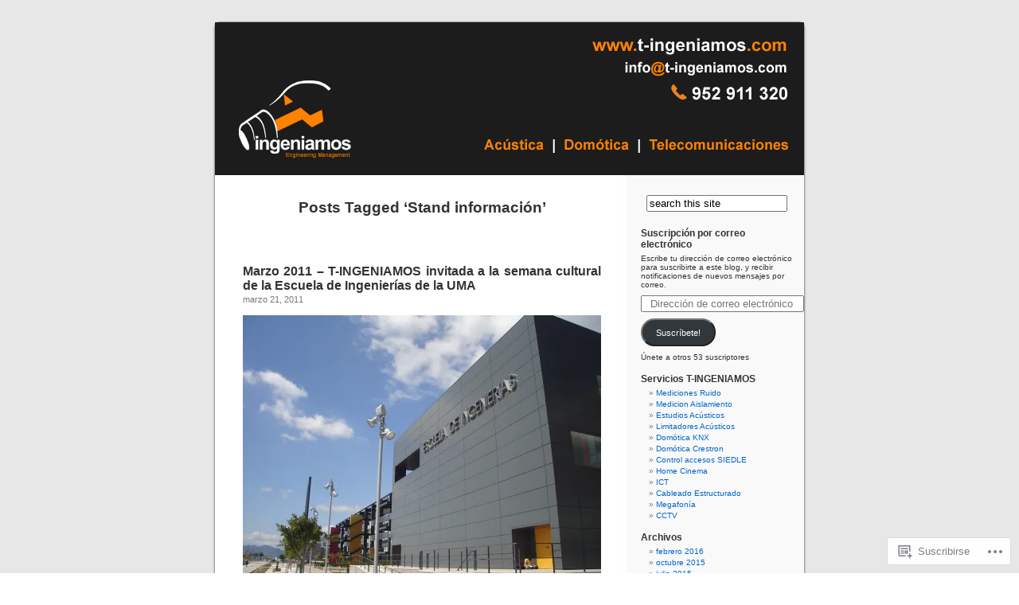

--- FILE ---
content_type: text/html; charset=UTF-8
request_url: https://ingenieriaacustica.wordpress.com/tag/stand-informacion/
body_size: 22863
content:
<!DOCTYPE html PUBLIC "-//W3C//DTD XHTML 1.0 Transitional//EN" "http://www.w3.org/TR/xhtml1/DTD/xhtml1-transitional.dtd">
<html xmlns="http://www.w3.org/1999/xhtml" lang="es">

<head profile="http://gmpg.org/xfn/11">
<meta http-equiv="Content-Type" content="text/html; charset=UTF-8" />
<title>Stand información | T-Ingeniamos</title>
<link rel="pingback" href="https://ingenieriaacustica.wordpress.com/xmlrpc.php" />
<meta name='robots' content='max-image-preview:large' />
<link rel='dns-prefetch' href='//s0.wp.com' />
<link rel="alternate" type="application/rss+xml" title="T-Ingeniamos &raquo; Feed" href="https://ingenieriaacustica.wordpress.com/feed/" />
<link rel="alternate" type="application/rss+xml" title="T-Ingeniamos &raquo; Feed de los comentarios" href="https://ingenieriaacustica.wordpress.com/comments/feed/" />
<link rel="alternate" type="application/rss+xml" title="T-Ingeniamos &raquo; Etiqueta Stand información del feed" href="https://ingenieriaacustica.wordpress.com/tag/stand-informacion/feed/" />
	<script type="text/javascript">
		/* <![CDATA[ */
		function addLoadEvent(func) {
			var oldonload = window.onload;
			if (typeof window.onload != 'function') {
				window.onload = func;
			} else {
				window.onload = function () {
					oldonload();
					func();
				}
			}
		}
		/* ]]> */
	</script>
	<link crossorigin='anonymous' rel='stylesheet' id='all-css-0-1' href='/wp-content/mu-plugins/likes/jetpack-likes.css?m=1743883414i&cssminify=yes' type='text/css' media='all' />
<style id='wp-emoji-styles-inline-css'>

	img.wp-smiley, img.emoji {
		display: inline !important;
		border: none !important;
		box-shadow: none !important;
		height: 1em !important;
		width: 1em !important;
		margin: 0 0.07em !important;
		vertical-align: -0.1em !important;
		background: none !important;
		padding: 0 !important;
	}
/*# sourceURL=wp-emoji-styles-inline-css */
</style>
<link crossorigin='anonymous' rel='stylesheet' id='all-css-2-1' href='/wp-content/plugins/gutenberg-core/v22.2.0/build/styles/block-library/style.css?m=1764855221i&cssminify=yes' type='text/css' media='all' />
<style id='wp-block-library-inline-css'>
.has-text-align-justify {
	text-align:justify;
}
.has-text-align-justify{text-align:justify;}

/*# sourceURL=wp-block-library-inline-css */
</style><style id='global-styles-inline-css'>
:root{--wp--preset--aspect-ratio--square: 1;--wp--preset--aspect-ratio--4-3: 4/3;--wp--preset--aspect-ratio--3-4: 3/4;--wp--preset--aspect-ratio--3-2: 3/2;--wp--preset--aspect-ratio--2-3: 2/3;--wp--preset--aspect-ratio--16-9: 16/9;--wp--preset--aspect-ratio--9-16: 9/16;--wp--preset--color--black: #000000;--wp--preset--color--cyan-bluish-gray: #abb8c3;--wp--preset--color--white: #ffffff;--wp--preset--color--pale-pink: #f78da7;--wp--preset--color--vivid-red: #cf2e2e;--wp--preset--color--luminous-vivid-orange: #ff6900;--wp--preset--color--luminous-vivid-amber: #fcb900;--wp--preset--color--light-green-cyan: #7bdcb5;--wp--preset--color--vivid-green-cyan: #00d084;--wp--preset--color--pale-cyan-blue: #8ed1fc;--wp--preset--color--vivid-cyan-blue: #0693e3;--wp--preset--color--vivid-purple: #9b51e0;--wp--preset--gradient--vivid-cyan-blue-to-vivid-purple: linear-gradient(135deg,rgb(6,147,227) 0%,rgb(155,81,224) 100%);--wp--preset--gradient--light-green-cyan-to-vivid-green-cyan: linear-gradient(135deg,rgb(122,220,180) 0%,rgb(0,208,130) 100%);--wp--preset--gradient--luminous-vivid-amber-to-luminous-vivid-orange: linear-gradient(135deg,rgb(252,185,0) 0%,rgb(255,105,0) 100%);--wp--preset--gradient--luminous-vivid-orange-to-vivid-red: linear-gradient(135deg,rgb(255,105,0) 0%,rgb(207,46,46) 100%);--wp--preset--gradient--very-light-gray-to-cyan-bluish-gray: linear-gradient(135deg,rgb(238,238,238) 0%,rgb(169,184,195) 100%);--wp--preset--gradient--cool-to-warm-spectrum: linear-gradient(135deg,rgb(74,234,220) 0%,rgb(151,120,209) 20%,rgb(207,42,186) 40%,rgb(238,44,130) 60%,rgb(251,105,98) 80%,rgb(254,248,76) 100%);--wp--preset--gradient--blush-light-purple: linear-gradient(135deg,rgb(255,206,236) 0%,rgb(152,150,240) 100%);--wp--preset--gradient--blush-bordeaux: linear-gradient(135deg,rgb(254,205,165) 0%,rgb(254,45,45) 50%,rgb(107,0,62) 100%);--wp--preset--gradient--luminous-dusk: linear-gradient(135deg,rgb(255,203,112) 0%,rgb(199,81,192) 50%,rgb(65,88,208) 100%);--wp--preset--gradient--pale-ocean: linear-gradient(135deg,rgb(255,245,203) 0%,rgb(182,227,212) 50%,rgb(51,167,181) 100%);--wp--preset--gradient--electric-grass: linear-gradient(135deg,rgb(202,248,128) 0%,rgb(113,206,126) 100%);--wp--preset--gradient--midnight: linear-gradient(135deg,rgb(2,3,129) 0%,rgb(40,116,252) 100%);--wp--preset--font-size--small: 13px;--wp--preset--font-size--medium: 20px;--wp--preset--font-size--large: 36px;--wp--preset--font-size--x-large: 42px;--wp--preset--font-family--albert-sans: 'Albert Sans', sans-serif;--wp--preset--font-family--alegreya: Alegreya, serif;--wp--preset--font-family--arvo: Arvo, serif;--wp--preset--font-family--bodoni-moda: 'Bodoni Moda', serif;--wp--preset--font-family--bricolage-grotesque: 'Bricolage Grotesque', sans-serif;--wp--preset--font-family--cabin: Cabin, sans-serif;--wp--preset--font-family--chivo: Chivo, sans-serif;--wp--preset--font-family--commissioner: Commissioner, sans-serif;--wp--preset--font-family--cormorant: Cormorant, serif;--wp--preset--font-family--courier-prime: 'Courier Prime', monospace;--wp--preset--font-family--crimson-pro: 'Crimson Pro', serif;--wp--preset--font-family--dm-mono: 'DM Mono', monospace;--wp--preset--font-family--dm-sans: 'DM Sans', sans-serif;--wp--preset--font-family--dm-serif-display: 'DM Serif Display', serif;--wp--preset--font-family--domine: Domine, serif;--wp--preset--font-family--eb-garamond: 'EB Garamond', serif;--wp--preset--font-family--epilogue: Epilogue, sans-serif;--wp--preset--font-family--fahkwang: Fahkwang, sans-serif;--wp--preset--font-family--figtree: Figtree, sans-serif;--wp--preset--font-family--fira-sans: 'Fira Sans', sans-serif;--wp--preset--font-family--fjalla-one: 'Fjalla One', sans-serif;--wp--preset--font-family--fraunces: Fraunces, serif;--wp--preset--font-family--gabarito: Gabarito, system-ui;--wp--preset--font-family--ibm-plex-mono: 'IBM Plex Mono', monospace;--wp--preset--font-family--ibm-plex-sans: 'IBM Plex Sans', sans-serif;--wp--preset--font-family--ibarra-real-nova: 'Ibarra Real Nova', serif;--wp--preset--font-family--instrument-serif: 'Instrument Serif', serif;--wp--preset--font-family--inter: Inter, sans-serif;--wp--preset--font-family--josefin-sans: 'Josefin Sans', sans-serif;--wp--preset--font-family--jost: Jost, sans-serif;--wp--preset--font-family--libre-baskerville: 'Libre Baskerville', serif;--wp--preset--font-family--libre-franklin: 'Libre Franklin', sans-serif;--wp--preset--font-family--literata: Literata, serif;--wp--preset--font-family--lora: Lora, serif;--wp--preset--font-family--merriweather: Merriweather, serif;--wp--preset--font-family--montserrat: Montserrat, sans-serif;--wp--preset--font-family--newsreader: Newsreader, serif;--wp--preset--font-family--noto-sans-mono: 'Noto Sans Mono', sans-serif;--wp--preset--font-family--nunito: Nunito, sans-serif;--wp--preset--font-family--open-sans: 'Open Sans', sans-serif;--wp--preset--font-family--overpass: Overpass, sans-serif;--wp--preset--font-family--pt-serif: 'PT Serif', serif;--wp--preset--font-family--petrona: Petrona, serif;--wp--preset--font-family--piazzolla: Piazzolla, serif;--wp--preset--font-family--playfair-display: 'Playfair Display', serif;--wp--preset--font-family--plus-jakarta-sans: 'Plus Jakarta Sans', sans-serif;--wp--preset--font-family--poppins: Poppins, sans-serif;--wp--preset--font-family--raleway: Raleway, sans-serif;--wp--preset--font-family--roboto: Roboto, sans-serif;--wp--preset--font-family--roboto-slab: 'Roboto Slab', serif;--wp--preset--font-family--rubik: Rubik, sans-serif;--wp--preset--font-family--rufina: Rufina, serif;--wp--preset--font-family--sora: Sora, sans-serif;--wp--preset--font-family--source-sans-3: 'Source Sans 3', sans-serif;--wp--preset--font-family--source-serif-4: 'Source Serif 4', serif;--wp--preset--font-family--space-mono: 'Space Mono', monospace;--wp--preset--font-family--syne: Syne, sans-serif;--wp--preset--font-family--texturina: Texturina, serif;--wp--preset--font-family--urbanist: Urbanist, sans-serif;--wp--preset--font-family--work-sans: 'Work Sans', sans-serif;--wp--preset--spacing--20: 0.44rem;--wp--preset--spacing--30: 0.67rem;--wp--preset--spacing--40: 1rem;--wp--preset--spacing--50: 1.5rem;--wp--preset--spacing--60: 2.25rem;--wp--preset--spacing--70: 3.38rem;--wp--preset--spacing--80: 5.06rem;--wp--preset--shadow--natural: 6px 6px 9px rgba(0, 0, 0, 0.2);--wp--preset--shadow--deep: 12px 12px 50px rgba(0, 0, 0, 0.4);--wp--preset--shadow--sharp: 6px 6px 0px rgba(0, 0, 0, 0.2);--wp--preset--shadow--outlined: 6px 6px 0px -3px rgb(255, 255, 255), 6px 6px rgb(0, 0, 0);--wp--preset--shadow--crisp: 6px 6px 0px rgb(0, 0, 0);}:where(.is-layout-flex){gap: 0.5em;}:where(.is-layout-grid){gap: 0.5em;}body .is-layout-flex{display: flex;}.is-layout-flex{flex-wrap: wrap;align-items: center;}.is-layout-flex > :is(*, div){margin: 0;}body .is-layout-grid{display: grid;}.is-layout-grid > :is(*, div){margin: 0;}:where(.wp-block-columns.is-layout-flex){gap: 2em;}:where(.wp-block-columns.is-layout-grid){gap: 2em;}:where(.wp-block-post-template.is-layout-flex){gap: 1.25em;}:where(.wp-block-post-template.is-layout-grid){gap: 1.25em;}.has-black-color{color: var(--wp--preset--color--black) !important;}.has-cyan-bluish-gray-color{color: var(--wp--preset--color--cyan-bluish-gray) !important;}.has-white-color{color: var(--wp--preset--color--white) !important;}.has-pale-pink-color{color: var(--wp--preset--color--pale-pink) !important;}.has-vivid-red-color{color: var(--wp--preset--color--vivid-red) !important;}.has-luminous-vivid-orange-color{color: var(--wp--preset--color--luminous-vivid-orange) !important;}.has-luminous-vivid-amber-color{color: var(--wp--preset--color--luminous-vivid-amber) !important;}.has-light-green-cyan-color{color: var(--wp--preset--color--light-green-cyan) !important;}.has-vivid-green-cyan-color{color: var(--wp--preset--color--vivid-green-cyan) !important;}.has-pale-cyan-blue-color{color: var(--wp--preset--color--pale-cyan-blue) !important;}.has-vivid-cyan-blue-color{color: var(--wp--preset--color--vivid-cyan-blue) !important;}.has-vivid-purple-color{color: var(--wp--preset--color--vivid-purple) !important;}.has-black-background-color{background-color: var(--wp--preset--color--black) !important;}.has-cyan-bluish-gray-background-color{background-color: var(--wp--preset--color--cyan-bluish-gray) !important;}.has-white-background-color{background-color: var(--wp--preset--color--white) !important;}.has-pale-pink-background-color{background-color: var(--wp--preset--color--pale-pink) !important;}.has-vivid-red-background-color{background-color: var(--wp--preset--color--vivid-red) !important;}.has-luminous-vivid-orange-background-color{background-color: var(--wp--preset--color--luminous-vivid-orange) !important;}.has-luminous-vivid-amber-background-color{background-color: var(--wp--preset--color--luminous-vivid-amber) !important;}.has-light-green-cyan-background-color{background-color: var(--wp--preset--color--light-green-cyan) !important;}.has-vivid-green-cyan-background-color{background-color: var(--wp--preset--color--vivid-green-cyan) !important;}.has-pale-cyan-blue-background-color{background-color: var(--wp--preset--color--pale-cyan-blue) !important;}.has-vivid-cyan-blue-background-color{background-color: var(--wp--preset--color--vivid-cyan-blue) !important;}.has-vivid-purple-background-color{background-color: var(--wp--preset--color--vivid-purple) !important;}.has-black-border-color{border-color: var(--wp--preset--color--black) !important;}.has-cyan-bluish-gray-border-color{border-color: var(--wp--preset--color--cyan-bluish-gray) !important;}.has-white-border-color{border-color: var(--wp--preset--color--white) !important;}.has-pale-pink-border-color{border-color: var(--wp--preset--color--pale-pink) !important;}.has-vivid-red-border-color{border-color: var(--wp--preset--color--vivid-red) !important;}.has-luminous-vivid-orange-border-color{border-color: var(--wp--preset--color--luminous-vivid-orange) !important;}.has-luminous-vivid-amber-border-color{border-color: var(--wp--preset--color--luminous-vivid-amber) !important;}.has-light-green-cyan-border-color{border-color: var(--wp--preset--color--light-green-cyan) !important;}.has-vivid-green-cyan-border-color{border-color: var(--wp--preset--color--vivid-green-cyan) !important;}.has-pale-cyan-blue-border-color{border-color: var(--wp--preset--color--pale-cyan-blue) !important;}.has-vivid-cyan-blue-border-color{border-color: var(--wp--preset--color--vivid-cyan-blue) !important;}.has-vivid-purple-border-color{border-color: var(--wp--preset--color--vivid-purple) !important;}.has-vivid-cyan-blue-to-vivid-purple-gradient-background{background: var(--wp--preset--gradient--vivid-cyan-blue-to-vivid-purple) !important;}.has-light-green-cyan-to-vivid-green-cyan-gradient-background{background: var(--wp--preset--gradient--light-green-cyan-to-vivid-green-cyan) !important;}.has-luminous-vivid-amber-to-luminous-vivid-orange-gradient-background{background: var(--wp--preset--gradient--luminous-vivid-amber-to-luminous-vivid-orange) !important;}.has-luminous-vivid-orange-to-vivid-red-gradient-background{background: var(--wp--preset--gradient--luminous-vivid-orange-to-vivid-red) !important;}.has-very-light-gray-to-cyan-bluish-gray-gradient-background{background: var(--wp--preset--gradient--very-light-gray-to-cyan-bluish-gray) !important;}.has-cool-to-warm-spectrum-gradient-background{background: var(--wp--preset--gradient--cool-to-warm-spectrum) !important;}.has-blush-light-purple-gradient-background{background: var(--wp--preset--gradient--blush-light-purple) !important;}.has-blush-bordeaux-gradient-background{background: var(--wp--preset--gradient--blush-bordeaux) !important;}.has-luminous-dusk-gradient-background{background: var(--wp--preset--gradient--luminous-dusk) !important;}.has-pale-ocean-gradient-background{background: var(--wp--preset--gradient--pale-ocean) !important;}.has-electric-grass-gradient-background{background: var(--wp--preset--gradient--electric-grass) !important;}.has-midnight-gradient-background{background: var(--wp--preset--gradient--midnight) !important;}.has-small-font-size{font-size: var(--wp--preset--font-size--small) !important;}.has-medium-font-size{font-size: var(--wp--preset--font-size--medium) !important;}.has-large-font-size{font-size: var(--wp--preset--font-size--large) !important;}.has-x-large-font-size{font-size: var(--wp--preset--font-size--x-large) !important;}.has-albert-sans-font-family{font-family: var(--wp--preset--font-family--albert-sans) !important;}.has-alegreya-font-family{font-family: var(--wp--preset--font-family--alegreya) !important;}.has-arvo-font-family{font-family: var(--wp--preset--font-family--arvo) !important;}.has-bodoni-moda-font-family{font-family: var(--wp--preset--font-family--bodoni-moda) !important;}.has-bricolage-grotesque-font-family{font-family: var(--wp--preset--font-family--bricolage-grotesque) !important;}.has-cabin-font-family{font-family: var(--wp--preset--font-family--cabin) !important;}.has-chivo-font-family{font-family: var(--wp--preset--font-family--chivo) !important;}.has-commissioner-font-family{font-family: var(--wp--preset--font-family--commissioner) !important;}.has-cormorant-font-family{font-family: var(--wp--preset--font-family--cormorant) !important;}.has-courier-prime-font-family{font-family: var(--wp--preset--font-family--courier-prime) !important;}.has-crimson-pro-font-family{font-family: var(--wp--preset--font-family--crimson-pro) !important;}.has-dm-mono-font-family{font-family: var(--wp--preset--font-family--dm-mono) !important;}.has-dm-sans-font-family{font-family: var(--wp--preset--font-family--dm-sans) !important;}.has-dm-serif-display-font-family{font-family: var(--wp--preset--font-family--dm-serif-display) !important;}.has-domine-font-family{font-family: var(--wp--preset--font-family--domine) !important;}.has-eb-garamond-font-family{font-family: var(--wp--preset--font-family--eb-garamond) !important;}.has-epilogue-font-family{font-family: var(--wp--preset--font-family--epilogue) !important;}.has-fahkwang-font-family{font-family: var(--wp--preset--font-family--fahkwang) !important;}.has-figtree-font-family{font-family: var(--wp--preset--font-family--figtree) !important;}.has-fira-sans-font-family{font-family: var(--wp--preset--font-family--fira-sans) !important;}.has-fjalla-one-font-family{font-family: var(--wp--preset--font-family--fjalla-one) !important;}.has-fraunces-font-family{font-family: var(--wp--preset--font-family--fraunces) !important;}.has-gabarito-font-family{font-family: var(--wp--preset--font-family--gabarito) !important;}.has-ibm-plex-mono-font-family{font-family: var(--wp--preset--font-family--ibm-plex-mono) !important;}.has-ibm-plex-sans-font-family{font-family: var(--wp--preset--font-family--ibm-plex-sans) !important;}.has-ibarra-real-nova-font-family{font-family: var(--wp--preset--font-family--ibarra-real-nova) !important;}.has-instrument-serif-font-family{font-family: var(--wp--preset--font-family--instrument-serif) !important;}.has-inter-font-family{font-family: var(--wp--preset--font-family--inter) !important;}.has-josefin-sans-font-family{font-family: var(--wp--preset--font-family--josefin-sans) !important;}.has-jost-font-family{font-family: var(--wp--preset--font-family--jost) !important;}.has-libre-baskerville-font-family{font-family: var(--wp--preset--font-family--libre-baskerville) !important;}.has-libre-franklin-font-family{font-family: var(--wp--preset--font-family--libre-franklin) !important;}.has-literata-font-family{font-family: var(--wp--preset--font-family--literata) !important;}.has-lora-font-family{font-family: var(--wp--preset--font-family--lora) !important;}.has-merriweather-font-family{font-family: var(--wp--preset--font-family--merriweather) !important;}.has-montserrat-font-family{font-family: var(--wp--preset--font-family--montserrat) !important;}.has-newsreader-font-family{font-family: var(--wp--preset--font-family--newsreader) !important;}.has-noto-sans-mono-font-family{font-family: var(--wp--preset--font-family--noto-sans-mono) !important;}.has-nunito-font-family{font-family: var(--wp--preset--font-family--nunito) !important;}.has-open-sans-font-family{font-family: var(--wp--preset--font-family--open-sans) !important;}.has-overpass-font-family{font-family: var(--wp--preset--font-family--overpass) !important;}.has-pt-serif-font-family{font-family: var(--wp--preset--font-family--pt-serif) !important;}.has-petrona-font-family{font-family: var(--wp--preset--font-family--petrona) !important;}.has-piazzolla-font-family{font-family: var(--wp--preset--font-family--piazzolla) !important;}.has-playfair-display-font-family{font-family: var(--wp--preset--font-family--playfair-display) !important;}.has-plus-jakarta-sans-font-family{font-family: var(--wp--preset--font-family--plus-jakarta-sans) !important;}.has-poppins-font-family{font-family: var(--wp--preset--font-family--poppins) !important;}.has-raleway-font-family{font-family: var(--wp--preset--font-family--raleway) !important;}.has-roboto-font-family{font-family: var(--wp--preset--font-family--roboto) !important;}.has-roboto-slab-font-family{font-family: var(--wp--preset--font-family--roboto-slab) !important;}.has-rubik-font-family{font-family: var(--wp--preset--font-family--rubik) !important;}.has-rufina-font-family{font-family: var(--wp--preset--font-family--rufina) !important;}.has-sora-font-family{font-family: var(--wp--preset--font-family--sora) !important;}.has-source-sans-3-font-family{font-family: var(--wp--preset--font-family--source-sans-3) !important;}.has-source-serif-4-font-family{font-family: var(--wp--preset--font-family--source-serif-4) !important;}.has-space-mono-font-family{font-family: var(--wp--preset--font-family--space-mono) !important;}.has-syne-font-family{font-family: var(--wp--preset--font-family--syne) !important;}.has-texturina-font-family{font-family: var(--wp--preset--font-family--texturina) !important;}.has-urbanist-font-family{font-family: var(--wp--preset--font-family--urbanist) !important;}.has-work-sans-font-family{font-family: var(--wp--preset--font-family--work-sans) !important;}
/*# sourceURL=global-styles-inline-css */
</style>

<style id='classic-theme-styles-inline-css'>
/*! This file is auto-generated */
.wp-block-button__link{color:#fff;background-color:#32373c;border-radius:9999px;box-shadow:none;text-decoration:none;padding:calc(.667em + 2px) calc(1.333em + 2px);font-size:1.125em}.wp-block-file__button{background:#32373c;color:#fff;text-decoration:none}
/*# sourceURL=/wp-includes/css/classic-themes.min.css */
</style>
<link crossorigin='anonymous' rel='stylesheet' id='all-css-4-1' href='/_static/??-eJx9jtsKwjAQRH/IzZK2eHkQv6VJF43Ntks2afHvjQhVEHyZh+GcYXAV8POUacoosVzDpOhnF2c/KjbGHo0FDSyRINFiOhyC5o0AzY9Ixqvu8GuIC3y2EtWepc8vgmkIPUXiiv3TVqkOOCeJVKEmh8KQb1XUH+9doxSHY3Ep+BG3Xxc+20Nn96e2bZv7EwPwVzo=&cssminify=yes' type='text/css' media='all' />
<link crossorigin='anonymous' rel='stylesheet' id='all-css-6-1' href='/_static/??-eJx9i8sKg0AMAH/INSz2eZB+i25jSBs3solI/77bW4XS2wzMwLaEpNkxO8xrWGQlzgYb3wndYBJOzwLmL8E2mTXwuy84ilJFglp96b+JUINoGpw17yRMMnD5rLe5j4fr5XzqumN8vAFbwD/7&cssminify=yes' type='text/css' media='all' />
<link crossorigin='anonymous' rel='stylesheet' id='print-css-7-1' href='/wp-content/mu-plugins/global-print/global-print.css?m=1465851035i&cssminify=yes' type='text/css' media='print' />
<style id='jetpack-global-styles-frontend-style-inline-css'>
:root { --font-headings: unset; --font-base: unset; --font-headings-default: -apple-system,BlinkMacSystemFont,"Segoe UI",Roboto,Oxygen-Sans,Ubuntu,Cantarell,"Helvetica Neue",sans-serif; --font-base-default: -apple-system,BlinkMacSystemFont,"Segoe UI",Roboto,Oxygen-Sans,Ubuntu,Cantarell,"Helvetica Neue",sans-serif;}
/*# sourceURL=jetpack-global-styles-frontend-style-inline-css */
</style>
<link crossorigin='anonymous' rel='stylesheet' id='all-css-10-1' href='/_static/??-eJyNjcEKwjAQRH/IuFRT6kX8FNkmS5K6yQY3Qfx7bfEiXrwM82B4A49qnJRGpUHupnIPqSgs1Cq624chi6zhO5OCRryTR++fW00l7J3qDv43XVNxoOISsmEJol/wY2uR8vs3WggsM/I6uOTzMI3Hw8lOg11eUT1JKA==&cssminify=yes' type='text/css' media='all' />
<script type="text/javascript" id="wpcom-actionbar-placeholder-js-extra">
/* <![CDATA[ */
var actionbardata = {"siteID":"12219150","postID":"0","siteURL":"https://ingenieriaacustica.wordpress.com","xhrURL":"https://ingenieriaacustica.wordpress.com/wp-admin/admin-ajax.php","nonce":"dd15ffb2a3","isLoggedIn":"","statusMessage":"","subsEmailDefault":"instantly","proxyScriptUrl":"https://s0.wp.com/wp-content/js/wpcom-proxy-request.js?m=1513050504i&amp;ver=20211021","i18n":{"followedText":"Las nuevas entradas de este sitio aparecer\u00e1n ahora en tu \u003Ca href=\"https://wordpress.com/reader\"\u003ELector\u003C/a\u003E","foldBar":"Contraer esta barra","unfoldBar":"Expandir esta barra","shortLinkCopied":"El enlace corto se ha copiado al portapapeles."}};
//# sourceURL=wpcom-actionbar-placeholder-js-extra
/* ]]> */
</script>
<script type="text/javascript" id="jetpack-mu-wpcom-settings-js-before">
/* <![CDATA[ */
var JETPACK_MU_WPCOM_SETTINGS = {"assetsUrl":"https://s0.wp.com/wp-content/mu-plugins/jetpack-mu-wpcom-plugin/moon/jetpack_vendor/automattic/jetpack-mu-wpcom/src/build/"};
//# sourceURL=jetpack-mu-wpcom-settings-js-before
/* ]]> */
</script>
<script crossorigin='anonymous' type='text/javascript'  src='/wp-content/js/rlt-proxy.js?m=1720530689i'></script>
<script type="text/javascript" id="rlt-proxy-js-after">
/* <![CDATA[ */
	rltInitialize( {"token":null,"iframeOrigins":["https:\/\/widgets.wp.com"]} );
//# sourceURL=rlt-proxy-js-after
/* ]]> */
</script>
<link rel="EditURI" type="application/rsd+xml" title="RSD" href="https://ingenieriaacustica.wordpress.com/xmlrpc.php?rsd" />
<meta name="generator" content="WordPress.com" />

<!-- Jetpack Open Graph Tags -->
<meta property="og:type" content="website" />
<meta property="og:title" content="Stand información &#8211; T-Ingeniamos" />
<meta property="og:url" content="https://ingenieriaacustica.wordpress.com/tag/stand-informacion/" />
<meta property="og:site_name" content="T-Ingeniamos" />
<meta property="og:image" content="https://secure.gravatar.com/blavatar/d44654c243153f11d9e4b6fc6948c1a00ade95935c2b836878e73b6c01c1885c?s=200&#038;ts=1768859831" />
<meta property="og:image:width" content="200" />
<meta property="og:image:height" content="200" />
<meta property="og:image:alt" content="" />
<meta property="og:locale" content="es_ES" />
<meta property="fb:app_id" content="249643311490" />

<!-- End Jetpack Open Graph Tags -->
<link rel="shortcut icon" type="image/x-icon" href="https://secure.gravatar.com/blavatar/d44654c243153f11d9e4b6fc6948c1a00ade95935c2b836878e73b6c01c1885c?s=32" sizes="16x16" />
<link rel="icon" type="image/x-icon" href="https://secure.gravatar.com/blavatar/d44654c243153f11d9e4b6fc6948c1a00ade95935c2b836878e73b6c01c1885c?s=32" sizes="16x16" />
<link rel="apple-touch-icon" href="https://secure.gravatar.com/blavatar/d44654c243153f11d9e4b6fc6948c1a00ade95935c2b836878e73b6c01c1885c?s=114" />
<link rel='openid.server' href='https://ingenieriaacustica.wordpress.com/?openidserver=1' />
<link rel='openid.delegate' href='https://ingenieriaacustica.wordpress.com/' />
<link rel="search" type="application/opensearchdescription+xml" href="https://ingenieriaacustica.wordpress.com/osd.xml" title="T-Ingeniamos" />
<link rel="search" type="application/opensearchdescription+xml" href="https://s1.wp.com/opensearch.xml" title="WordPress.com" />
<style type='text/css'><!--
body { background: url("https://s0.wp.com/wp-content/themes/pub/kubrick/images/kubrickbgcolor.gif?m=1273203575i"); }
#page { background: url("https://s0.wp.com/wp-content/themes/pub/kubrick/images/kubrickbg.gif?m=1273203575i") repeat-y top; border: none; }
#header { background: url("https://s0.wp.com/wp-content/themes/pub/kubrick/images/kubrickheader.gif?m=1273203575i") no-repeat bottom center; }
#footer { background: url("https://s0.wp.com/wp-content/themes/pub/kubrick/images/kubrickfooter.gif?m=1273203575i") no-repeat bottom; border: none;}
#header { margin: 0 !important; margin: 0 0 0 1px; padding: 1px; height: 198px; width: 758px; }
#headerimg { margin: 7px 9px 0; height: 192px; width: 740px; }
#header { background: url('https://s0.wp.com/wp-content/themes/pub/kubrick/images/header-img.php?upper=FF9933&lower=CFCFCF') no-repeat bottom center; }
#headerimg h1 a, #headerimg h1 a:visited, #headerimg .description { color: #3F3F3F; }
#headerimg h1 a, #headerimg .description { display:  }

	--></style><meta name="description" content="Entradas sobre Stand información escritas por T-INGENIAMOS" />
<style type="text/css">
#header     { margin: 0 !important; margin: 0 0 0 1px; padding: 1px; height: 198px; width: 758px; }
#headerimg  { margin: 7px 9px 0; height: 192px; width: 740px; }
#headerimg { background: url(https://ingenieriaacustica.wordpress.com/wp-content/uploads/2012/12/cabecera_t-ingeniamos_blog.jpg) no-repeat top;}
#header h1 a, #header .description {
	display: none;
}
</style>
<link crossorigin='anonymous' rel='stylesheet' id='all-css-2-3' href='/_static/??-eJyVjkEKwkAMRS9kG2rR4kI8irTpIGknyTCZ0OtXsRXc6fJ9Ho8PS6pQpQQpwF6l6A8SgymU1OO8MbCqwJ0EYYiKs4EtlEKu0ewAvxdYR4/BAPusbiF+pH34N/i+5BRHMB8MM6VC+pS/qGaSV/nG16Y7tZfu3DbHaQXdH15M&cssminify=yes' type='text/css' media='all' />
</head>
<body class="archive tag tag-stand-informacion tag-53574290 wp-theme-pubkubrick customizer-styles-applied jetpack-reblog-enabled">
<div id="page">

<div id="header">
	<div id="headerimg" onclick=" location.href='https://ingenieriaacustica.wordpress.com';" style="cursor: pointer;">
		<h1><a href="https://ingenieriaacustica.wordpress.com/">T-Ingeniamos</a></h1>
		<div class="description">Ingeniería Acústica, Domótica y Telecomunicaciones.</div>
	</div>
</div>
<hr />

	<div id="content" class="narrowcolumn">

		
 	   	  		<h2 class="pagetitle">Posts Tagged &#8216;Stand información&#8217;</h2>
 	  

		<div class="navigation">
			<div class="alignleft"></div>
			<div class="alignright"></div>
		</div>

				<div class="post-353 post type-post status-publish format-standard hentry category-domotica category-general category-industrial category-ruidos category-telecomunicaciones tag-domotica tag-escuela-de-ingenieria tag-escuela-de-ingenierias tag-escuela-politecnica tag-ingenieria-acustica tag-jornadas-ingenieros-emprendedores tag-knx tag-politecnica tag-semana-cultural tag-stand-informacion tag-t-ingeniamos tag-uma tag-universidad-de-malaga">
				<h3 id="post-353"><a href="https://ingenieriaacustica.wordpress.com/2011/03/21/marzo-2011-t-ingeniamos-invitada-a-la-semana-cultural-de-la-escuela-de-ingenierias-de-la-uma/" rel="bookmark">Marzo 2011 &#8211; T-INGENIAMOS invitada a la semana cultural de la Escuela de Ingenierías de la&nbsp;UMA</a></h3>
				<small>marzo 21, 2011</small>

				<div class="entry">
					<p><a href="https://ingenieriaacustica.wordpress.com/wp-content/uploads/2011/03/dsc03461.jpg"><img data-attachment-id="354" data-permalink="https://ingenieriaacustica.wordpress.com/2011/03/21/marzo-2011-t-ingeniamos-invitada-a-la-semana-cultural-de-la-escuela-de-ingenierias-de-la-uma/dsc03461/" data-orig-file="https://ingenieriaacustica.wordpress.com/wp-content/uploads/2011/03/dsc03461.jpg" data-orig-size="2304,1728" data-comments-opened="1" data-image-meta="{&quot;aperture&quot;:&quot;2.8&quot;,&quot;credit&quot;:&quot;&quot;,&quot;camera&quot;:&quot;DSC-S40&quot;,&quot;caption&quot;:&quot;&quot;,&quot;created_timestamp&quot;:&quot;1300372416&quot;,&quot;copyright&quot;:&quot;&quot;,&quot;focal_length&quot;:&quot;5.1&quot;,&quot;iso&quot;:&quot;80&quot;,&quot;shutter_speed&quot;:&quot;0.0025&quot;,&quot;title&quot;:&quot;&quot;}" data-image-title="Escuela de Ingenierías" data-image-description="" data-image-caption="" data-medium-file="https://ingenieriaacustica.wordpress.com/wp-content/uploads/2011/03/dsc03461.jpg?w=300" data-large-file="https://ingenieriaacustica.wordpress.com/wp-content/uploads/2011/03/dsc03461.jpg?w=450" class="aligncenter size-full wp-image-354" title="Escuela de Ingenierías" src="https://ingenieriaacustica.wordpress.com/wp-content/uploads/2011/03/dsc03461.jpg?w=450&#038;h=337" alt="" width="450" height="337" srcset="https://ingenieriaacustica.wordpress.com/wp-content/uploads/2011/03/dsc03461.jpg?w=450&amp;h=338 450w, https://ingenieriaacustica.wordpress.com/wp-content/uploads/2011/03/dsc03461.jpg?w=900&amp;h=675 900w, https://ingenieriaacustica.wordpress.com/wp-content/uploads/2011/03/dsc03461.jpg?w=150&amp;h=113 150w, https://ingenieriaacustica.wordpress.com/wp-content/uploads/2011/03/dsc03461.jpg?w=300&amp;h=225 300w, https://ingenieriaacustica.wordpress.com/wp-content/uploads/2011/03/dsc03461.jpg?w=768&amp;h=576 768w" sizes="(max-width: 450px) 100vw, 450px" /></a></p>
<p><a href="https://ingenieriaacustica.wordpress.com/wp-content/uploads/2011/03/dsc03445.jpg"><img data-attachment-id="355" data-permalink="https://ingenieriaacustica.wordpress.com/2011/03/21/marzo-2011-t-ingeniamos-invitada-a-la-semana-cultural-de-la-escuela-de-ingenierias-de-la-uma/dsc03445/" data-orig-file="https://ingenieriaacustica.wordpress.com/wp-content/uploads/2011/03/dsc03445.jpg" data-orig-size="2304,1728" data-comments-opened="1" data-image-meta="{&quot;aperture&quot;:&quot;2.8&quot;,&quot;credit&quot;:&quot;&quot;,&quot;camera&quot;:&quot;DSC-S40&quot;,&quot;caption&quot;:&quot;&quot;,&quot;created_timestamp&quot;:&quot;1300361866&quot;,&quot;copyright&quot;:&quot;&quot;,&quot;focal_length&quot;:&quot;5.1&quot;,&quot;iso&quot;:&quot;160&quot;,&quot;shutter_speed&quot;:&quot;0.05&quot;,&quot;title&quot;:&quot;&quot;}" data-image-title="Stand T-Ingeniamos" data-image-description="" data-image-caption="" data-medium-file="https://ingenieriaacustica.wordpress.com/wp-content/uploads/2011/03/dsc03445.jpg?w=300" data-large-file="https://ingenieriaacustica.wordpress.com/wp-content/uploads/2011/03/dsc03445.jpg?w=450" class="aligncenter size-full wp-image-355" title="Stand T-Ingeniamos" src="https://ingenieriaacustica.wordpress.com/wp-content/uploads/2011/03/dsc03445.jpg?w=450&#038;h=337" alt="" width="450" height="337" srcset="https://ingenieriaacustica.wordpress.com/wp-content/uploads/2011/03/dsc03445.jpg?w=450&amp;h=338 450w, https://ingenieriaacustica.wordpress.com/wp-content/uploads/2011/03/dsc03445.jpg?w=900&amp;h=675 900w, https://ingenieriaacustica.wordpress.com/wp-content/uploads/2011/03/dsc03445.jpg?w=150&amp;h=113 150w, https://ingenieriaacustica.wordpress.com/wp-content/uploads/2011/03/dsc03445.jpg?w=300&amp;h=225 300w, https://ingenieriaacustica.wordpress.com/wp-content/uploads/2011/03/dsc03445.jpg?w=768&amp;h=576 768w" sizes="(max-width: 450px) 100vw, 450px" /></a><a href="https://ingenieriaacustica.wordpress.com/wp-content/uploads/2011/03/dsc03451.jpg"><img data-attachment-id="356" data-permalink="https://ingenieriaacustica.wordpress.com/2011/03/21/marzo-2011-t-ingeniamos-invitada-a-la-semana-cultural-de-la-escuela-de-ingenierias-de-la-uma/dsc03451/" data-orig-file="https://ingenieriaacustica.wordpress.com/wp-content/uploads/2011/03/dsc03451.jpg" data-orig-size="2304,1728" data-comments-opened="1" data-image-meta="{&quot;aperture&quot;:&quot;2.8&quot;,&quot;credit&quot;:&quot;&quot;,&quot;camera&quot;:&quot;DSC-S40&quot;,&quot;caption&quot;:&quot;&quot;,&quot;created_timestamp&quot;:&quot;1300372160&quot;,&quot;copyright&quot;:&quot;&quot;,&quot;focal_length&quot;:&quot;5.1&quot;,&quot;iso&quot;:&quot;160&quot;,&quot;shutter_speed&quot;:&quot;0.076923076923077&quot;,&quot;title&quot;:&quot;&quot;}" data-image-title="Stand T-INGENIAMOS 2" data-image-description="" data-image-caption="" data-medium-file="https://ingenieriaacustica.wordpress.com/wp-content/uploads/2011/03/dsc03451.jpg?w=300" data-large-file="https://ingenieriaacustica.wordpress.com/wp-content/uploads/2011/03/dsc03451.jpg?w=450" class="aligncenter size-full wp-image-356" title="Stand T-INGENIAMOS 2" src="https://ingenieriaacustica.wordpress.com/wp-content/uploads/2011/03/dsc03451.jpg?w=450&#038;h=337" alt="" width="450" height="337" srcset="https://ingenieriaacustica.wordpress.com/wp-content/uploads/2011/03/dsc03451.jpg?w=450&amp;h=338 450w, https://ingenieriaacustica.wordpress.com/wp-content/uploads/2011/03/dsc03451.jpg?w=900&amp;h=675 900w, https://ingenieriaacustica.wordpress.com/wp-content/uploads/2011/03/dsc03451.jpg?w=150&amp;h=113 150w, https://ingenieriaacustica.wordpress.com/wp-content/uploads/2011/03/dsc03451.jpg?w=300&amp;h=225 300w, https://ingenieriaacustica.wordpress.com/wp-content/uploads/2011/03/dsc03451.jpg?w=768&amp;h=576 768w" sizes="(max-width: 450px) 100vw, 450px" /></a></p>
<p>Con motivo de la semana cultural de la Escuela de Ingenierías de la Universidad de Málaga, se invitó a T-INGENIAMOS y a INDIESTUDIO a montar un stand donde pudieramos mostrar a los jóvenes estudiantes de ingenierías los servicios profesionales de ingeniería que ofrecemos, la puesta en práctica de los estudios teóricos que actualmente estan adquiriendo aplicados a nuestro día a día y las herramientas de ingeniería que empleamos para ello. También se busco incentivar la actitud emprendedora de los jóvenes estudiantes que se acercaban hasta los stand para preguntar que era lo que hacíamos y cómo habíamos iniciado nuestra actividad, por donde empezar, puesto que desde las escuelas de ingeniería no se nos da esta formación emprendedora.</p>
<p>En el stand de T-INGENIAMOS a los estudiantes se les mostró el equipo de laboratorio necesario para realizar los ensayos de aislamiento a ruido aéreo y las medidas de niveles de inmisión de ruidos, se les enseño el uso del sonómetro, se les explicó la necesidad de contar con una fuente omnidireccional. También contamos con un limitador acústico para poder mostrarles su funcionamiento en las actividades con música y una serie de actuadores KNX domóticos y una pantalla táctil para que pudieran conocer estos sistemas de control de instalaciones.</p>
<p>En el stand de Indiestudio encontraron una empresa de ingeniería especializada en el diseño de productos y fabricación de prototipos y preseries. Alli se expusieron los últimos prototipos desarrollados, distintas técnicas de fabricación con moldes de silicona, colado de piezas, moldes rígidos y sistemas de inyección de preseries.</p>
<p>La exposición contó también con diversos modelos de vehículos; un coche de rallye, un clásico deportivo y un prototipo de motocicleta de competición desarrollada por un grupo de alumnos de la escuela de ingenierías, que despertó el interés de los alumnos de la especialidad de mecánica.</p>
<p>&nbsp;</p>
<p>&nbsp;</p>
<div id="jp-post-flair" class="sharedaddy sd-like-enabled sd-sharing-enabled"><div class="sharedaddy sd-sharing-enabled"><div class="robots-nocontent sd-block sd-social sd-social-icon-text sd-sharing"><h3 class="sd-title">Comparte esto:</h3><div class="sd-content"><ul><li class="share-email"><a rel="nofollow noopener noreferrer"
				data-shared="sharing-email-353"
				class="share-email sd-button share-icon"
				href="mailto:?subject=%5BEntrada%20compartida%5D%20Marzo%202011%20-%20T-INGENIAMOS%20invitada%20a%20la%20semana%20cultural%20de%20la%20Escuela%20de%20Ingenier%C3%ADas%20de%20la%20UMA&#038;body=https%3A%2F%2Fingenieriaacustica.wordpress.com%2F2011%2F03%2F21%2Fmarzo-2011-t-ingeniamos-invitada-a-la-semana-cultural-de-la-escuela-de-ingenierias-de-la-uma%2F&#038;share=email"
				target="_blank"
				aria-labelledby="sharing-email-353"
				data-email-share-error-title="¿Tienes un correo electrónico configurado?" data-email-share-error-text="Si tienes problemas al compartir por correo electrónico, es posible que sea porque no tengas un correo electrónico configurado en tu navegador. Puede que tengas que crear un nuevo correo electrónico tú mismo." data-email-share-nonce="980802fd19" data-email-share-track-url="https://ingenieriaacustica.wordpress.com/2011/03/21/marzo-2011-t-ingeniamos-invitada-a-la-semana-cultural-de-la-escuela-de-ingenierias-de-la-uma/?share=email">
				<span id="sharing-email-353" hidden>Email a link to a friend (Se abre en una ventana nueva)</span>
				<span>Correo electrónico</span>
			</a></li><li class="share-facebook"><a rel="nofollow noopener noreferrer"
				data-shared="sharing-facebook-353"
				class="share-facebook sd-button share-icon"
				href="https://ingenieriaacustica.wordpress.com/2011/03/21/marzo-2011-t-ingeniamos-invitada-a-la-semana-cultural-de-la-escuela-de-ingenierias-de-la-uma/?share=facebook"
				target="_blank"
				aria-labelledby="sharing-facebook-353"
				>
				<span id="sharing-facebook-353" hidden>Compartir en Facebook (Se abre en una ventana nueva)</span>
				<span>Facebook</span>
			</a></li><li class="share-linkedin"><a rel="nofollow noopener noreferrer"
				data-shared="sharing-linkedin-353"
				class="share-linkedin sd-button share-icon"
				href="https://ingenieriaacustica.wordpress.com/2011/03/21/marzo-2011-t-ingeniamos-invitada-a-la-semana-cultural-de-la-escuela-de-ingenierias-de-la-uma/?share=linkedin"
				target="_blank"
				aria-labelledby="sharing-linkedin-353"
				>
				<span id="sharing-linkedin-353" hidden>Share on LinkedIn (Se abre en una ventana nueva)</span>
				<span>LinkedIn</span>
			</a></li><li class="share-twitter"><a rel="nofollow noopener noreferrer"
				data-shared="sharing-twitter-353"
				class="share-twitter sd-button share-icon"
				href="https://ingenieriaacustica.wordpress.com/2011/03/21/marzo-2011-t-ingeniamos-invitada-a-la-semana-cultural-de-la-escuela-de-ingenierias-de-la-uma/?share=twitter"
				target="_blank"
				aria-labelledby="sharing-twitter-353"
				>
				<span id="sharing-twitter-353" hidden>Compartir en X (Se abre en una ventana nueva)</span>
				<span>X</span>
			</a></li><li class="share-print"><a rel="nofollow noopener noreferrer"
				data-shared="sharing-print-353"
				class="share-print sd-button share-icon"
				href="https://ingenieriaacustica.wordpress.com/2011/03/21/marzo-2011-t-ingeniamos-invitada-a-la-semana-cultural-de-la-escuela-de-ingenierias-de-la-uma/?share=print"
				target="_blank"
				aria-labelledby="sharing-print-353"
				>
				<span id="sharing-print-353" hidden>Imprimir (Se abre en una ventana nueva)</span>
				<span>Imprimir</span>
			</a></li><li class="share-end"></li></ul></div></div></div><div class='sharedaddy sd-block sd-like jetpack-likes-widget-wrapper jetpack-likes-widget-unloaded' id='like-post-wrapper-12219150-353-696ea8b7430bd' data-src='//widgets.wp.com/likes/index.html?ver=20260119#blog_id=12219150&amp;post_id=353&amp;origin=ingenieriaacustica.wordpress.com&amp;obj_id=12219150-353-696ea8b7430bd' data-name='like-post-frame-12219150-353-696ea8b7430bd' data-title='Me gusta o Compartir'><div class='likes-widget-placeholder post-likes-widget-placeholder' style='height: 55px;'><span class='button'><span>Me gusta</span></span> <span class='loading'>Cargando...</span></div><span class='sd-text-color'></span><a class='sd-link-color'></a></div></div>									</div>

				<p class="postmetadata">Etiquetas:<a href="https://ingenieriaacustica.wordpress.com/tag/domotica/" rel="tag">Domótica</a>, <a href="https://ingenieriaacustica.wordpress.com/tag/escuela-de-ingenieria/" rel="tag">Escuela de Ingeniería</a>, <a href="https://ingenieriaacustica.wordpress.com/tag/escuela-de-ingenierias/" rel="tag">Escuela de Ingenierías</a>, <a href="https://ingenieriaacustica.wordpress.com/tag/escuela-politecnica/" rel="tag">Escuela Politécnica</a>, <a href="https://ingenieriaacustica.wordpress.com/tag/ingenieria-acustica/" rel="tag">Ingeniería Acústica</a>, <a href="https://ingenieriaacustica.wordpress.com/tag/jornadas-ingenieros-emprendedores/" rel="tag">Jornadas Ingenieros emprendedores</a>, <a href="https://ingenieriaacustica.wordpress.com/tag/knx/" rel="tag">knx</a>, <a href="https://ingenieriaacustica.wordpress.com/tag/politecnica/" rel="tag">Politécnica</a>, <a href="https://ingenieriaacustica.wordpress.com/tag/semana-cultural/" rel="tag">Semana Cultural</a>, <a href="https://ingenieriaacustica.wordpress.com/tag/stand-informacion/" rel="tag">Stand información</a>, <a href="https://ingenieriaacustica.wordpress.com/tag/t-ingeniamos/" rel="tag">T-Ingeniamos</a>, <a href="https://ingenieriaacustica.wordpress.com/tag/uma/" rel="tag">UMA</a>, <a href="https://ingenieriaacustica.wordpress.com/tag/universidad-de-malaga/" rel="tag">Universidad de Málaga</a><br /> Publicado en <a href="https://ingenieriaacustica.wordpress.com/category/domotica/" rel="category tag">Domótica</a>, <a href="https://ingenieriaacustica.wordpress.com/category/general/" rel="category tag">General</a>, <a href="https://ingenieriaacustica.wordpress.com/category/industrial/" rel="category tag">Industrial</a>, <a href="https://ingenieriaacustica.wordpress.com/category/ruidos/" rel="category tag">Ruidos</a>, <a href="https://ingenieriaacustica.wordpress.com/category/telecomunicaciones/" rel="category tag">Telecomunicaciones</a> |   <a href="https://ingenieriaacustica.wordpress.com/2011/03/21/marzo-2011-t-ingeniamos-invitada-a-la-semana-cultural-de-la-escuela-de-ingenierias-de-la-uma/#respond">Leave a Comment &#187;</a></p>
			</div>

		
		<div class="navigation">
			<div class="alignleft"></div>
			<div class="alignright"></div>
		</div>

	
	</div>

	<div id="sidebar">
			<ul>
			<li id="search-3" class="widget widget_search">
    <div>
    <form id="searchform" name="searchform" method="get" action="https://ingenieriaacustica.wordpress.com/">
		<label style="display: none;" for="livesearch">Search:</label>
		 <input type="text" id="livesearch" name="s" value="search this site" onfocus="if( this.value == 'search this site') { this.value = '';}" onblur="if ( this.value == '') { this.value = 'search this site';}"/>
		<input type="submit" id="searchsubmit" style="display: none;" value="Buscar" />
    </form>
    </div></li>
<li id="blog_subscription-3" class="widget widget_blog_subscription jetpack_subscription_widget"><h2 class="widgettitle"><label for="subscribe-field">Suscripción por correo electrónico</label></h2>


			<div class="wp-block-jetpack-subscriptions__container">
			<form
				action="https://subscribe.wordpress.com"
				method="post"
				accept-charset="utf-8"
				data-blog="12219150"
				data-post_access_level="everybody"
				id="subscribe-blog"
			>
				<p>Escribe tu dirección de correo electrónico para suscribirte a este blog, y recibir notificaciones de nuevos mensajes por correo.</p>
				<p id="subscribe-email">
					<label
						id="subscribe-field-label"
						for="subscribe-field"
						class="screen-reader-text"
					>
						Dirección de correo electrónico:					</label>

					<input
							type="email"
							name="email"
							autocomplete="email"
							
							style="width: 95%; padding: 1px 10px"
							placeholder="Dirección de correo electrónico"
							value=""
							id="subscribe-field"
							required
						/>				</p>

				<p id="subscribe-submit"
									>
					<input type="hidden" name="action" value="subscribe"/>
					<input type="hidden" name="blog_id" value="12219150"/>
					<input type="hidden" name="source" value="https://ingenieriaacustica.wordpress.com/tag/stand-informacion/"/>
					<input type="hidden" name="sub-type" value="widget"/>
					<input type="hidden" name="redirect_fragment" value="subscribe-blog"/>
					<input type="hidden" id="_wpnonce" name="_wpnonce" value="3e8e7294e8" />					<button type="submit"
													class="wp-block-button__link"
																	>
						Suscríbete!					</button>
				</p>
			</form>
							<div class="wp-block-jetpack-subscriptions__subscount">
					Únete a otros 53 suscriptores				</div>
						</div>
			
</li>
<li id="linkcat-1356" class="widget widget_links"><h2 class="widgettitle">Servicios T-INGENIAMOS</h2>

	<ul class='xoxo blogroll'>
<li><a href="http://t-ingeniamos.com/portfolio-view/mediciones-acusticas/" rel="me noopener" title="Mediciones de ruido" target="_blank">Mediciones Ruido</a></li>
<li><a href="http://t-ingeniamos.com/portfolio-view/mediciones-acusticas/" title="Medicion aislamiento">Medicion Aislamiento</a></li>
<li><a href="http://t-ingeniamos.com/portfolio-view/estudios-acusticos/" title="Estudios acústicos para actividades, soluciones acústicas, justificación CTE DB-HR&#8230;">Estudios Acústicos</a></li>
<li><a href="http://t-ingeniamos.com/portfolio-view/limitadores_acustico/" title="Limitadores de sonido, limitadores de ruido, limitadores de música&#8230;">Limitadores Acústicos</a></li>
<li><a href="http://t-ingeniamos.com/portfolio-view/knx/" rel="me noopener" title="Sistemas domóticos basados en el estandar abierto KNX!" target="_blank">Domótica KNX</a></li>
<li><a href="http://t-ingeniamos.com/portfolio-view/crestron/" rel="me noopener" title="Control audiovisual con Crestron. Una apuesta segura!" target="_blank">Domótica Crestron</a></li>
<li><a href="http://t-ingeniamos.com/portfolio-view/siedle/" rel="me noopener" title="Control de acceos, huellas biometricas, llaves electrónicas&#8230;" target="_blank">Control accesos SIEDLE</a></li>
<li><a href="http://t-ingeniamos.com/portfolio-view/home-cinema/" rel="me noopener" title="Diseño e implantación de Homes Cinemas" target="_blank">Home Cinema</a></li>
<li><a href="http://t-ingeniamos.com/portfolio-view/ict/" rel="me noopener" title="Proyectos Técnicos de Infraestructuras Comunes de Telecomunicaciones" target="_blank">ICT</a></li>
<li><a href="http://t-ingeniamos.com/portfolio-view/cableado-estructurado-2/" rel="me noopener" title="Proyectos de Cableado estructurado" target="_blank">Cableado Estructurado</a></li>
<li><a href="http://t-ingeniamos.com/portfolio-view/megafonia/" rel="me noopener" title="Proyectos Técnicos de megafonía y avisos sonoros" target="_blank">Megafonía</a></li>
<li><a href="http://t-ingeniamos.com/portfolio-view/cctv/" rel="me noopener" title="Circuito Cerrado de Televisión" target="_blank">CCTV</a></li>

	</ul>
</li>

<li id="archives-3" class="widget widget_archive"><h2 class="widgettitle">Archivos</h2>

			<ul>
					<li><a href='https://ingenieriaacustica.wordpress.com/2016/02/'>febrero 2016</a></li>
	<li><a href='https://ingenieriaacustica.wordpress.com/2015/10/'>octubre 2015</a></li>
	<li><a href='https://ingenieriaacustica.wordpress.com/2015/07/'>julio 2015</a></li>
	<li><a href='https://ingenieriaacustica.wordpress.com/2015/05/'>mayo 2015</a></li>
	<li><a href='https://ingenieriaacustica.wordpress.com/2015/04/'>abril 2015</a></li>
	<li><a href='https://ingenieriaacustica.wordpress.com/2015/03/'>marzo 2015</a></li>
	<li><a href='https://ingenieriaacustica.wordpress.com/2014/11/'>noviembre 2014</a></li>
	<li><a href='https://ingenieriaacustica.wordpress.com/2014/07/'>julio 2014</a></li>
	<li><a href='https://ingenieriaacustica.wordpress.com/2014/05/'>mayo 2014</a></li>
	<li><a href='https://ingenieriaacustica.wordpress.com/2014/04/'>abril 2014</a></li>
	<li><a href='https://ingenieriaacustica.wordpress.com/2014/03/'>marzo 2014</a></li>
	<li><a href='https://ingenieriaacustica.wordpress.com/2014/02/'>febrero 2014</a></li>
	<li><a href='https://ingenieriaacustica.wordpress.com/2014/01/'>enero 2014</a></li>
	<li><a href='https://ingenieriaacustica.wordpress.com/2013/12/'>diciembre 2013</a></li>
	<li><a href='https://ingenieriaacustica.wordpress.com/2013/11/'>noviembre 2013</a></li>
	<li><a href='https://ingenieriaacustica.wordpress.com/2013/10/'>octubre 2013</a></li>
	<li><a href='https://ingenieriaacustica.wordpress.com/2013/06/'>junio 2013</a></li>
	<li><a href='https://ingenieriaacustica.wordpress.com/2013/04/'>abril 2013</a></li>
	<li><a href='https://ingenieriaacustica.wordpress.com/2013/02/'>febrero 2013</a></li>
	<li><a href='https://ingenieriaacustica.wordpress.com/2012/12/'>diciembre 2012</a></li>
	<li><a href='https://ingenieriaacustica.wordpress.com/2012/11/'>noviembre 2012</a></li>
	<li><a href='https://ingenieriaacustica.wordpress.com/2012/10/'>octubre 2012</a></li>
	<li><a href='https://ingenieriaacustica.wordpress.com/2012/07/'>julio 2012</a></li>
	<li><a href='https://ingenieriaacustica.wordpress.com/2012/06/'>junio 2012</a></li>
	<li><a href='https://ingenieriaacustica.wordpress.com/2012/05/'>mayo 2012</a></li>
	<li><a href='https://ingenieriaacustica.wordpress.com/2012/04/'>abril 2012</a></li>
	<li><a href='https://ingenieriaacustica.wordpress.com/2012/03/'>marzo 2012</a></li>
	<li><a href='https://ingenieriaacustica.wordpress.com/2012/02/'>febrero 2012</a></li>
	<li><a href='https://ingenieriaacustica.wordpress.com/2012/01/'>enero 2012</a></li>
	<li><a href='https://ingenieriaacustica.wordpress.com/2011/12/'>diciembre 2011</a></li>
	<li><a href='https://ingenieriaacustica.wordpress.com/2011/11/'>noviembre 2011</a></li>
	<li><a href='https://ingenieriaacustica.wordpress.com/2011/10/'>octubre 2011</a></li>
	<li><a href='https://ingenieriaacustica.wordpress.com/2011/09/'>septiembre 2011</a></li>
	<li><a href='https://ingenieriaacustica.wordpress.com/2011/08/'>agosto 2011</a></li>
	<li><a href='https://ingenieriaacustica.wordpress.com/2011/07/'>julio 2011</a></li>
	<li><a href='https://ingenieriaacustica.wordpress.com/2011/06/'>junio 2011</a></li>
	<li><a href='https://ingenieriaacustica.wordpress.com/2011/05/'>mayo 2011</a></li>
	<li><a href='https://ingenieriaacustica.wordpress.com/2011/04/'>abril 2011</a></li>
	<li><a href='https://ingenieriaacustica.wordpress.com/2011/03/'>marzo 2011</a></li>
	<li><a href='https://ingenieriaacustica.wordpress.com/2011/02/'>febrero 2011</a></li>
	<li><a href='https://ingenieriaacustica.wordpress.com/2010/10/'>octubre 2010</a></li>
	<li><a href='https://ingenieriaacustica.wordpress.com/2010/09/'>septiembre 2010</a></li>
	<li><a href='https://ingenieriaacustica.wordpress.com/2010/08/'>agosto 2010</a></li>
	<li><a href='https://ingenieriaacustica.wordpress.com/2010/07/'>julio 2010</a></li>
	<li><a href='https://ingenieriaacustica.wordpress.com/2010/06/'>junio 2010</a></li>
	<li><a href='https://ingenieriaacustica.wordpress.com/2010/05/'>mayo 2010</a></li>
	<li><a href='https://ingenieriaacustica.wordpress.com/2010/04/'>abril 2010</a></li>
	<li><a href='https://ingenieriaacustica.wordpress.com/2010/03/'>marzo 2010</a></li>
	<li><a href='https://ingenieriaacustica.wordpress.com/2010/02/'>febrero 2010</a></li>
	<li><a href='https://ingenieriaacustica.wordpress.com/2010/01/'>enero 2010</a></li>
	<li><a href='https://ingenieriaacustica.wordpress.com/2009/12/'>diciembre 2009</a></li>
	<li><a href='https://ingenieriaacustica.wordpress.com/2009/11/'>noviembre 2009</a></li>
	<li><a href='https://ingenieriaacustica.wordpress.com/2009/09/'>septiembre 2009</a></li>
	<li><a href='https://ingenieriaacustica.wordpress.com/2009/07/'>julio 2009</a></li>
	<li><a href='https://ingenieriaacustica.wordpress.com/2009/06/'>junio 2009</a></li>
	<li><a href='https://ingenieriaacustica.wordpress.com/2009/03/'>marzo 2009</a></li>
	<li><a href='https://ingenieriaacustica.wordpress.com/2008/11/'>noviembre 2008</a></li>
	<li><a href='https://ingenieriaacustica.wordpress.com/2008/09/'>septiembre 2008</a></li>
	<li><a href='https://ingenieriaacustica.wordpress.com/2008/05/'>mayo 2008</a></li>
	<li><a href='https://ingenieriaacustica.wordpress.com/2008/04/'>abril 2008</a></li>
	<li><a href='https://ingenieriaacustica.wordpress.com/2007/11/'>noviembre 2007</a></li>
	<li><a href='https://ingenieriaacustica.wordpress.com/2007/07/'>julio 2007</a></li>
			</ul>

			</li>
<li id="flickr-2" class="widget widget_flickr"><h2 class="widgettitle">Flickr Photos</h2>
<!-- Start of Flickr Widget -->
<div class="flickr-wrapper flickr-size-thumbnail">
	<div class="flickr-images">
		<a href="https://www.flickr.com/photos/156662525@N04/55050297690/"><img src="https://live.staticflickr.com/65535/55050297690_3121145d53_s.jpg" alt="🌐 ON THE OTHER SIDE OF THE CARROUSEL BRIDGE... LOUVRE MUSEUM... JANUARY 2026... Reimagined to create a Parisian scene from the mid-19th century" title="🌐 ON THE OTHER SIDE OF THE CARROUSEL BRIDGE... LOUVRE MUSEUM... JANUARY 2026... Reimagined to create a Parisian scene from the mid-19th century"  /></a><a href="https://www.flickr.com/photos/romerike_den_store/55050156474/"><img src="https://live.staticflickr.com/65535/55050156474_ea864708da_s.jpg" alt="Iskald stemning" title="Iskald stemning"  /></a><a href="https://www.flickr.com/photos/dipo1958/55049696996/"><img src="https://live.staticflickr.com/65535/55049696996_1f9c1e13d6_s.jpg" alt="Winter at Marquette Estate, Heemskerk" title="Winter at Marquette Estate, Heemskerk"  /></a>	</div>

			<a class="flickr-more" href="http://www.flickr.com/explore/interesting/">
			Más fotos		</a>
	</div>
<!-- End of Flickr Widget -->
</li>
<li id="categories-2" class="widget widget_categories"><h2 class="widgettitle">Categorías</h2>

			<ul>
					<li class="cat-item cat-item-70005"><a href="https://ingenieriaacustica.wordpress.com/category/domotica/">Domótica</a>
</li>
	<li class="cat-item cat-item-54"><a href="https://ingenieriaacustica.wordpress.com/category/general/">General</a>
</li>
	<li class="cat-item cat-item-1434"><a href="https://ingenieriaacustica.wordpress.com/category/industrial/">Industrial</a>
</li>
	<li class="cat-item cat-item-35056"><a href="https://ingenieriaacustica.wordpress.com/category/ruidos/">Ruidos</a>
</li>
	<li class="cat-item cat-item-61234"><a href="https://ingenieriaacustica.wordpress.com/category/telecomunicaciones/">Telecomunicaciones</a>
</li>
	<li class="cat-item cat-item-1"><a href="https://ingenieriaacustica.wordpress.com/category/uncategorized/">Uncategorized</a>
</li>
			</ul>

			</li>
<li id="wp_tag_cloud-2" class="widget wp_widget_tag_cloud"><h2 class="widgettitle"></h2>
<a href="https://ingenieriaacustica.wordpress.com/tag/aagit/" class="tag-cloud-link tag-link-197162612 tag-link-position-1" style="font-size: 11.206106870229pt;" aria-label="AAGIT (5 elementos)">AAGIT</a>
<a href="https://ingenieriaacustica.wordpress.com/tag/actividades-generadoras-ruidos/" class="tag-cloud-link tag-link-40781005 tag-link-position-2" style="font-size: 18.793893129771pt;" aria-label="Actividades generadoras ruidos (30 elementos)">Actividades generadoras ruidos</a>
<a href="https://ingenieriaacustica.wordpress.com/tag/actividades-molestas/" class="tag-cloud-link tag-link-7776926 tag-link-position-3" style="font-size: 18.473282442748pt;" aria-label="Actividades Molestas (28 elementos)">Actividades Molestas</a>
<a href="https://ingenieriaacustica.wordpress.com/tag/acustica/" class="tag-cloud-link tag-link-829583 tag-link-position-4" style="font-size: 10.351145038168pt;" aria-label="Acústica (4 elementos)">Acústica</a>
<a href="https://ingenieriaacustica.wordpress.com/tag/afeccion-acustica/" class="tag-cloud-link tag-link-32161779 tag-link-position-5" style="font-size: 20.076335877863pt;" aria-label="afección acústica (40 elementos)">afección acústica</a>
<a href="https://ingenieriaacustica.wordpress.com/tag/ayuntamiento-de-malaga/" class="tag-cloud-link tag-link-1470686 tag-link-position-6" style="font-size: 15.160305343511pt;" aria-label="Ayuntamiento de Málaga (13 elementos)">Ayuntamiento de Málaga</a>
<a href="https://ingenieriaacustica.wordpress.com/tag/ayuntamiento-malaga/" class="tag-cloud-link tag-link-9897412 tag-link-position-7" style="font-size: 9.2824427480916pt;" aria-label="Ayuntamiento Málaga (3 elementos)">Ayuntamiento Málaga</a>
<a href="https://ingenieriaacustica.wordpress.com/tag/coitt-a/" class="tag-cloud-link tag-link-197162613 tag-link-position-8" style="font-size: 11.954198473282pt;" aria-label="COITT-A (6 elementos)">COITT-A</a>
<a href="https://ingenieriaacustica.wordpress.com/tag/concurso-emprendedores/" class="tag-cloud-link tag-link-20773301 tag-link-position-9" style="font-size: 8pt;" aria-label="Concurso Emprendedores (2 elementos)">Concurso Emprendedores</a>
<a href="https://ingenieriaacustica.wordpress.com/tag/congreso/" class="tag-cloud-link tag-link-83248 tag-link-position-10" style="font-size: 11.206106870229pt;" aria-label="Congreso (5 elementos)">Congreso</a>
<a href="https://ingenieriaacustica.wordpress.com/tag/contaminacion-acustica/" class="tag-cloud-link tag-link-1026874 tag-link-position-11" style="font-size: 9.2824427480916pt;" aria-label="contaminación acústica (3 elementos)">contaminación acústica</a>
<a href="https://ingenieriaacustica.wordpress.com/tag/convenio-colaboracion/" class="tag-cloud-link tag-link-18694366 tag-link-position-12" style="font-size: 8pt;" aria-label="Convenio Colaboración (2 elementos)">Convenio Colaboración</a>
<a href="https://ingenieriaacustica.wordpress.com/tag/decreto-62012/" class="tag-cloud-link tag-link-78991426 tag-link-position-13" style="font-size: 9.2824427480916pt;" aria-label="decreto 6/2012 (3 elementos)">decreto 6/2012</a>
<a href="https://ingenieriaacustica.wordpress.com/tag/denuncia-por-ruidos/" class="tag-cloud-link tag-link-67700775 tag-link-position-14" style="font-size: 9.2824427480916pt;" aria-label="Denuncia por ruidos (3 elementos)">Denuncia por ruidos</a>
<a href="https://ingenieriaacustica.wordpress.com/tag/denuncia-ruido/" class="tag-cloud-link tag-link-117604000 tag-link-position-15" style="font-size: 10.351145038168pt;" aria-label="denuncia ruido (4 elementos)">denuncia ruido</a>
<a href="https://ingenieriaacustica.wordpress.com/tag/denuncia-ruidos/" class="tag-cloud-link tag-link-39746512 tag-link-position-16" style="font-size: 20.396946564885pt;" aria-label="Denuncia ruidos (43 elementos)">Denuncia ruidos</a>
<a href="https://ingenieriaacustica.wordpress.com/tag/domotica/" class="tag-cloud-link tag-link-70005 tag-link-position-17" style="font-size: 15.480916030534pt;" aria-label="Domótica (14 elementos)">Domótica</a>
<a href="https://ingenieriaacustica.wordpress.com/tag/eficiencia-energetica/" class="tag-cloud-link tag-link-117899 tag-link-position-18" style="font-size: 11.954198473282pt;" aria-label="Eficiencia Energética (6 elementos)">Eficiencia Energética</a>
<a href="https://ingenieriaacustica.wordpress.com/tag/eib/" class="tag-cloud-link tag-link-1598256 tag-link-position-19" style="font-size: 13.557251908397pt;" aria-label="eib (9 elementos)">eib</a>
<a href="https://ingenieriaacustica.wordpress.com/tag/el-copo/" class="tag-cloud-link tag-link-12314799 tag-link-position-20" style="font-size: 9.2824427480916pt;" aria-label="El copo (3 elementos)">El copo</a>
<a href="https://ingenieriaacustica.wordpress.com/tag/emprendedores/" class="tag-cloud-link tag-link-10879 tag-link-position-21" style="font-size: 9.2824427480916pt;" aria-label="Emprendedores (3 elementos)">Emprendedores</a>
<a href="https://ingenieriaacustica.wordpress.com/tag/estudio-acustico/" class="tag-cloud-link tag-link-22372354 tag-link-position-22" style="font-size: 9.2824427480916pt;" aria-label="Estudio acustico (3 elementos)">Estudio acustico</a>
<a href="https://ingenieriaacustica.wordpress.com/tag/estudios-acusticos/" class="tag-cloud-link tag-link-32051561 tag-link-position-23" style="font-size: 13.022900763359pt;" aria-label="Estudios Acústicos (8 elementos)">Estudios Acústicos</a>
<a href="https://ingenieriaacustica.wordpress.com/tag/google/" class="tag-cloud-link tag-link-81 tag-link-position-24" style="font-size: 10.351145038168pt;" aria-label="Google (4 elementos)">Google</a>
<a href="https://ingenieriaacustica.wordpress.com/tag/idi/" class="tag-cloud-link tag-link-156034 tag-link-position-25" style="font-size: 9.2824427480916pt;" aria-label="I+D+i (3 elementos)">I+D+i</a>
<a href="https://ingenieriaacustica.wordpress.com/tag/infraestructura-comun-de-telecomunicacion/" class="tag-cloud-link tag-link-23961692 tag-link-position-26" style="font-size: 10.351145038168pt;" aria-label="Infraestructura Común de Telecomunicación (4 elementos)">Infraestructura Común de Telecomunicación</a>
<a href="https://ingenieriaacustica.wordpress.com/tag/ingenieria-acustica/" class="tag-cloud-link tag-link-12308921 tag-link-position-27" style="font-size: 22pt;" aria-label="Ingeniería Acústica (61 elementos)">Ingeniería Acústica</a>
<a href="https://ingenieriaacustica.wordpress.com/tag/ingenieria-domotica/" class="tag-cloud-link tag-link-32050971 tag-link-position-28" style="font-size: 14.412213740458pt;" aria-label="Ingeniería Domótica (11 elementos)">Ingeniería Domótica</a>
<a href="https://ingenieriaacustica.wordpress.com/tag/ingenieria-industrial/" class="tag-cloud-link tag-link-609915 tag-link-position-29" style="font-size: 10.351145038168pt;" aria-label="Ingeniería Industrial (4 elementos)">Ingeniería Industrial</a>
<a href="https://ingenieriaacustica.wordpress.com/tag/ingenieria-telecomunicacion/" class="tag-cloud-link tag-link-32051895 tag-link-position-30" style="font-size: 11.954198473282pt;" aria-label="Ingeniería Telecomunicacion (6 elementos)">Ingeniería Telecomunicacion</a>
<a href="https://ingenieriaacustica.wordpress.com/tag/ingenieria-telecomunicaciones/" class="tag-cloud-link tag-link-32050973 tag-link-position-31" style="font-size: 12.488549618321pt;" aria-label="Ingeniería Telecomunicaciones (7 elementos)">Ingeniería Telecomunicaciones</a>
<a href="https://ingenieriaacustica.wordpress.com/tag/innovacion/" class="tag-cloud-link tag-link-1937 tag-link-position-32" style="font-size: 10.351145038168pt;" aria-label="Innovación (4 elementos)">Innovación</a>
<a href="https://ingenieriaacustica.wordpress.com/tag/knx/" class="tag-cloud-link tag-link-1598257 tag-link-position-33" style="font-size: 15.480916030534pt;" aria-label="knx (14 elementos)">knx</a>
<a href="https://ingenieriaacustica.wordpress.com/tag/konnex/" class="tag-cloud-link tag-link-1598262 tag-link-position-34" style="font-size: 11.954198473282pt;" aria-label="konnex (6 elementos)">konnex</a>
<a href="https://ingenieriaacustica.wordpress.com/tag/laboratorio-de-ensayos-acusticos/" class="tag-cloud-link tag-link-32051557 tag-link-position-35" style="font-size: 14.412213740458pt;" aria-label="Laboratorio de ensayos acústicos (11 elementos)">Laboratorio de ensayos acústicos</a>
<a href="https://ingenieriaacustica.wordpress.com/tag/laboratorio-ensayos-acusticos/" class="tag-cloud-link tag-link-32051259 tag-link-position-36" style="font-size: 19.969465648855pt;" aria-label="Laboratorio Ensayos Acústicos (39 elementos)">Laboratorio Ensayos Acústicos</a>
<a href="https://ingenieriaacustica.wordpress.com/tag/ley-del-ruido/" class="tag-cloud-link tag-link-10367604 tag-link-position-37" style="font-size: 13.557251908397pt;" aria-label="ley del ruido (9 elementos)">ley del ruido</a>
<a href="https://ingenieriaacustica.wordpress.com/tag/limitador-acustico/" class="tag-cloud-link tag-link-36736425 tag-link-position-38" style="font-size: 13.022900763359pt;" aria-label="Limitador Acústico (8 elementos)">Limitador Acústico</a>
<a href="https://ingenieriaacustica.wordpress.com/tag/limitadores-acusticos/" class="tag-cloud-link tag-link-86792407 tag-link-position-39" style="font-size: 10.351145038168pt;" aria-label="limitadores acústicos (4 elementos)">limitadores acústicos</a>
<a href="https://ingenieriaacustica.wordpress.com/tag/limitador-ruido/" class="tag-cloud-link tag-link-40781000 tag-link-position-40" style="font-size: 11.954198473282pt;" aria-label="Limitador ruido (6 elementos)">Limitador ruido</a>
<a href="https://ingenieriaacustica.wordpress.com/tag/marbella/" class="tag-cloud-link tag-link-309944 tag-link-position-41" style="font-size: 9.2824427480916pt;" aria-label="Marbella (3 elementos)">Marbella</a>
<a href="https://ingenieriaacustica.wordpress.com/tag/master-ingenieria-acustica/" class="tag-cloud-link tag-link-36216505 tag-link-position-42" style="font-size: 9.2824427480916pt;" aria-label="Master Ingeniería Acústica (3 elementos)">Master Ingeniería Acústica</a>
<a href="https://ingenieriaacustica.wordpress.com/tag/master-oficial-posgrado/" class="tag-cloud-link tag-link-32051983 tag-link-position-43" style="font-size: 10.351145038168pt;" aria-label="Master Oficial Posgrado (4 elementos)">Master Oficial Posgrado</a>
<a href="https://ingenieriaacustica.wordpress.com/tag/medicion-acustica/" class="tag-cloud-link tag-link-61735465 tag-link-position-44" style="font-size: 14.412213740458pt;" aria-label="medicion acústica (11 elementos)">medicion acústica</a>
<a href="https://ingenieriaacustica.wordpress.com/tag/mediciones-aislamiento/" class="tag-cloud-link tag-link-32050979 tag-link-position-45" style="font-size: 18.36641221374pt;" aria-label="Mediciones Aislamiento (27 elementos)">Mediciones Aislamiento</a>
<a href="https://ingenieriaacustica.wordpress.com/tag/mediciones-ruido/" class="tag-cloud-link tag-link-32050977 tag-link-position-46" style="font-size: 19.75572519084pt;" aria-label="Mediciones Ruido (37 elementos)">Mediciones Ruido</a>
<a href="https://ingenieriaacustica.wordpress.com/tag/mediciones-ruidos/" class="tag-cloud-link tag-link-32053378 tag-link-position-47" style="font-size: 17.404580152672pt;" aria-label="Mediciones Ruidos (22 elementos)">Mediciones Ruidos</a>
<a href="https://ingenieriaacustica.wordpress.com/tag/medicion-ruido-malaga/" class="tag-cloud-link tag-link-74542712 tag-link-position-48" style="font-size: 13.022900763359pt;" aria-label="medicion ruido malaga (8 elementos)">medicion ruido malaga</a>
<a href="https://ingenieriaacustica.wordpress.com/tag/medicion-ruido/" class="tag-cloud-link tag-link-33243400 tag-link-position-49" style="font-size: 19.007633587786pt;" aria-label="Medición Ruido (31 elementos)">Medición Ruido</a>
<a href="https://ingenieriaacustica.wordpress.com/tag/medicion-ruido-granada/" class="tag-cloud-link tag-link-61735466 tag-link-position-50" style="font-size: 9.2824427480916pt;" aria-label="Medición ruido granada (3 elementos)">Medición ruido granada</a>
<a href="https://ingenieriaacustica.wordpress.com/tag/medicion-ruidos/" class="tag-cloud-link tag-link-7129932 tag-link-position-51" style="font-size: 15.160305343511pt;" aria-label="medición ruidos (13 elementos)">medición ruidos</a>
<a href="https://ingenieriaacustica.wordpress.com/tag/molestias/" class="tag-cloud-link tag-link-1150071 tag-link-position-52" style="font-size: 11.206106870229pt;" aria-label="Molestias (5 elementos)">Molestias</a>
<a href="https://ingenieriaacustica.wordpress.com/tag/molestias-ruido/" class="tag-cloud-link tag-link-61735467 tag-link-position-53" style="font-size: 14.412213740458pt;" aria-label="molestias ruido (11 elementos)">molestias ruido</a>
<a href="https://ingenieriaacustica.wordpress.com/tag/molestias-y-danos-generado-por-los-ruidos/" class="tag-cloud-link tag-link-34637428 tag-link-position-54" style="font-size: 18.687022900763pt;" aria-label="molestias y daños generado por los ruidos (29 elementos)">molestias y daños generado por los ruidos</a>
<a href="https://ingenieriaacustica.wordpress.com/tag/ruido/" class="tag-cloud-link tag-link-23370 tag-link-position-55" style="font-size: 18.473282442748pt;" aria-label="Ruido (28 elementos)">Ruido</a>
<a href="https://ingenieriaacustica.wordpress.com/tag/ruido-malaga/" class="tag-cloud-link tag-link-67449738 tag-link-position-56" style="font-size: 13.557251908397pt;" aria-label="Ruido Málaga (9 elementos)">Ruido Málaga</a>
<a href="https://ingenieriaacustica.wordpress.com/tag/ruidos/" class="tag-cloud-link tag-link-35056 tag-link-position-57" style="font-size: 17.190839694656pt;" aria-label="Ruidos (21 elementos)">Ruidos</a>
<a href="https://ingenieriaacustica.wordpress.com/tag/ruido-semana-santa/" class="tag-cloud-link tag-link-51499458 tag-link-position-58" style="font-size: 9.2824427480916pt;" aria-label="Ruido semana santa (3 elementos)">Ruido semana santa</a>
<a href="https://ingenieriaacustica.wordpress.com/tag/ruido-terrazas/" class="tag-cloud-link tag-link-73980403 tag-link-position-59" style="font-size: 10.351145038168pt;" aria-label="ruido terrazas (4 elementos)">ruido terrazas</a>
<a href="https://ingenieriaacustica.wordpress.com/tag/ruido-vecinal/" class="tag-cloud-link tag-link-32053698 tag-link-position-60" style="font-size: 9.2824427480916pt;" aria-label="Ruido Vecinal (3 elementos)">Ruido Vecinal</a>
<a href="https://ingenieriaacustica.wordpress.com/tag/ruido-vecino/" class="tag-cloud-link tag-link-62423343 tag-link-position-61" style="font-size: 9.2824427480916pt;" aria-label="ruido vecino (3 elementos)">ruido vecino</a>
<a href="https://ingenieriaacustica.wordpress.com/tag/ruido-velez/" class="tag-cloud-link tag-link-77396439 tag-link-position-62" style="font-size: 9.2824427480916pt;" aria-label="Ruido Vélez (3 elementos)">Ruido Vélez</a>
<a href="https://ingenieriaacustica.wordpress.com/tag/sea/" class="tag-cloud-link tag-link-62990 tag-link-position-63" style="font-size: 9.2824427480916pt;" aria-label="SEA (3 elementos)">SEA</a>
<a href="https://ingenieriaacustica.wordpress.com/tag/smart-system/" class="tag-cloud-link tag-link-20549514 tag-link-position-64" style="font-size: 9.2824427480916pt;" aria-label="smart system (3 elementos)">smart system</a>
<a href="https://ingenieriaacustica.wordpress.com/tag/sociedad-espanola-de-acustica/" class="tag-cloud-link tag-link-32052425 tag-link-position-65" style="font-size: 8pt;" aria-label="Sociedad Española de Acústica (2 elementos)">Sociedad Española de Acústica</a>
<a href="https://ingenieriaacustica.wordpress.com/tag/sostenibilidad/" class="tag-cloud-link tag-link-75518 tag-link-position-66" style="font-size: 8pt;" aria-label="Sostenibilidad (2 elementos)">Sostenibilidad</a>
<a href="https://ingenieriaacustica.wordpress.com/tag/t-ingeniamos/" class="tag-cloud-link tag-link-32050962 tag-link-position-67" style="font-size: 21.251908396947pt;" aria-label="T-Ingeniamos (52 elementos)">T-Ingeniamos</a>
<a href="https://ingenieriaacustica.wordpress.com/tag/telecomunicaciones/" class="tag-cloud-link tag-link-61234 tag-link-position-68" style="font-size: 10.351145038168pt;" aria-label="Telecomunicaciones (4 elementos)">Telecomunicaciones</a>
<a href="https://ingenieriaacustica.wordpress.com/tag/television/" class="tag-cloud-link tag-link-459 tag-link-position-69" style="font-size: 8pt;" aria-label="Televisión (2 elementos)">Televisión</a>
<a href="https://ingenieriaacustica.wordpress.com/tag/uca/" class="tag-cloud-link tag-link-1236032 tag-link-position-70" style="font-size: 8pt;" aria-label="UCA (2 elementos)">UCA</a>
<a href="https://ingenieriaacustica.wordpress.com/tag/uma/" class="tag-cloud-link tag-link-70441 tag-link-position-71" style="font-size: 9.2824427480916pt;" aria-label="UMA (3 elementos)">UMA</a>
<a href="https://ingenieriaacustica.wordpress.com/tag/universidad-de-cadiz/" class="tag-cloud-link tag-link-8197992 tag-link-position-72" style="font-size: 10.351145038168pt;" aria-label="Universidad de Cádiz (4 elementos)">Universidad de Cádiz</a>
<a href="https://ingenieriaacustica.wordpress.com/tag/universidad-de-malaga/" class="tag-cloud-link tag-link-1349423 tag-link-position-73" style="font-size: 9.2824427480916pt;" aria-label="Universidad de Málaga (3 elementos)">Universidad de Málaga</a>
<a href="https://ingenieriaacustica.wordpress.com/tag/vivero-de-empresas/" class="tag-cloud-link tag-link-6727228 tag-link-position-74" style="font-size: 9.2824427480916pt;" aria-label="Vivero de Empresas (3 elementos)">Vivero de Empresas</a>
<a href="https://ingenieriaacustica.wordpress.com/tag/zona-acusticamente-saturada/" class="tag-cloud-link tag-link-50620597 tag-link-position-75" style="font-size: 10.351145038168pt;" aria-label="Zona acústicamente saturada (4 elementos)">Zona acústicamente saturada</a></li>
<li id="rss_links-3" class="widget widget_rss_links"><p class="size-large"><a class="feed-image-link" href="https://ingenieriaacustica.wordpress.com/feed/" title="Suscribirse a Entradas"><img src="https://ingenieriaacustica.wordpress.com/i/rss/orange-large.png?m=1391188133i" alt="RSS Feed" /></a>&nbsp;<a href="https://ingenieriaacustica.wordpress.com/feed/" title="Suscribirse a Entradas">RSS - Entradas</a></p>
</li>
		</ul>
	</div>



<hr />
<div id="footer">
	<p>
		 <a href="https://wordpress.com/es/?ref=footer_blog" rel="nofollow">Blog de WordPress.com.</a>
		<br /><a href="https://ingenieriaacustica.wordpress.com/feed/">Entries (RSS)</a> and <a href="https://ingenieriaacustica.wordpress.com/comments/feed/">Comments (RSS)</a>.	</p>
</div>
</div>

<!--  -->
<script type="speculationrules">
{"prefetch":[{"source":"document","where":{"and":[{"href_matches":"/*"},{"not":{"href_matches":["/wp-*.php","/wp-admin/*","/files/*","/wp-content/*","/wp-content/plugins/*","/wp-content/themes/pub/kubrick/*","/*\\?(.+)"]}},{"not":{"selector_matches":"a[rel~=\"nofollow\"]"}},{"not":{"selector_matches":".no-prefetch, .no-prefetch a"}}]},"eagerness":"conservative"}]}
</script>
<script type="text/javascript" src="//0.gravatar.com/js/hovercards/hovercards.min.js?ver=202604924dcd77a86c6f1d3698ec27fc5da92b28585ddad3ee636c0397cf312193b2a1" id="grofiles-cards-js"></script>
<script type="text/javascript" id="wpgroho-js-extra">
/* <![CDATA[ */
var WPGroHo = {"my_hash":""};
//# sourceURL=wpgroho-js-extra
/* ]]> */
</script>
<script crossorigin='anonymous' type='text/javascript'  src='/wp-content/mu-plugins/gravatar-hovercards/wpgroho.js?m=1610363240i'></script>

	<script>
		// Initialize and attach hovercards to all gravatars
		( function() {
			function init() {
				if ( typeof Gravatar === 'undefined' ) {
					return;
				}

				if ( typeof Gravatar.init !== 'function' ) {
					return;
				}

				Gravatar.profile_cb = function ( hash, id ) {
					WPGroHo.syncProfileData( hash, id );
				};

				Gravatar.my_hash = WPGroHo.my_hash;
				Gravatar.init(
					'body',
					'#wp-admin-bar-my-account',
					{
						i18n: {
							'Edit your profile →': 'Edita tu perfil →',
							'View profile →': 'Ver perfil →',
							'Contact': 'Contacto',
							'Send money': 'Enviar dinero',
							'Sorry, we are unable to load this Gravatar profile.': 'No hemos podido cargar este perfil de Gravatar.',
							'Gravatar not found.': 'Gravatar not found.',
							'Too Many Requests.': 'Demasiadas solicitudes.',
							'Internal Server Error.': 'Error interno del servidor.',
							'Is this you?': '¿Eres tú?',
							'Claim your free profile.': 'Claim your free profile.',
							'Email': 'Correo electrónico',
							'Home Phone': 'Teléfono de casa',
							'Work Phone': 'Teléfono de trabajo',
							'Cell Phone': 'Cell Phone',
							'Contact Form': 'Formulario de contacto',
							'Calendar': 'Calendario',
						},
					}
				);
			}

			if ( document.readyState !== 'loading' ) {
				init();
			} else {
				document.addEventListener( 'DOMContentLoaded', init );
			}
		} )();
	</script>

		<div style="display:none">
	</div>
		<div id="actionbar" dir="ltr" style="display: none;"
			class="actnbr-pub-kubrick actnbr-has-follow actnbr-has-actions">
		<ul>
								<li class="actnbr-btn actnbr-hidden">
								<a class="actnbr-action actnbr-actn-follow " href="">
			<svg class="gridicon" height="20" width="20" xmlns="http://www.w3.org/2000/svg" viewBox="0 0 20 20"><path clip-rule="evenodd" d="m4 4.5h12v6.5h1.5v-6.5-1.5h-1.5-12-1.5v1.5 10.5c0 1.1046.89543 2 2 2h7v-1.5h-7c-.27614 0-.5-.2239-.5-.5zm10.5 2h-9v1.5h9zm-5 3h-4v1.5h4zm3.5 1.5h-1v1h1zm-1-1.5h-1.5v1.5 1 1.5h1.5 1 1.5v-1.5-1-1.5h-1.5zm-2.5 2.5h-4v1.5h4zm6.5 1.25h1.5v2.25h2.25v1.5h-2.25v2.25h-1.5v-2.25h-2.25v-1.5h2.25z"  fill-rule="evenodd"></path></svg>
			<span>Suscribirse</span>
		</a>
		<a class="actnbr-action actnbr-actn-following  no-display" href="">
			<svg class="gridicon" height="20" width="20" xmlns="http://www.w3.org/2000/svg" viewBox="0 0 20 20"><path fill-rule="evenodd" clip-rule="evenodd" d="M16 4.5H4V15C4 15.2761 4.22386 15.5 4.5 15.5H11.5V17H4.5C3.39543 17 2.5 16.1046 2.5 15V4.5V3H4H16H17.5V4.5V12.5H16V4.5ZM5.5 6.5H14.5V8H5.5V6.5ZM5.5 9.5H9.5V11H5.5V9.5ZM12 11H13V12H12V11ZM10.5 9.5H12H13H14.5V11V12V13.5H13H12H10.5V12V11V9.5ZM5.5 12H9.5V13.5H5.5V12Z" fill="#008A20"></path><path class="following-icon-tick" d="M13.5 16L15.5 18L19 14.5" stroke="#008A20" stroke-width="1.5"></path></svg>
			<span>Suscrito</span>
		</a>
							<div class="actnbr-popover tip tip-top-left actnbr-notice" id="follow-bubble">
							<div class="tip-arrow"></div>
							<div class="tip-inner actnbr-follow-bubble">
															<ul>
											<li class="actnbr-sitename">
			<a href="https://ingenieriaacustica.wordpress.com">
				<img loading='lazy' alt='' src='https://secure.gravatar.com/blavatar/d44654c243153f11d9e4b6fc6948c1a00ade95935c2b836878e73b6c01c1885c?s=50&#038;d=https%3A%2F%2Fs0.wp.com%2Fi%2Flogo%2Fwpcom-gray-white.png' srcset='https://secure.gravatar.com/blavatar/d44654c243153f11d9e4b6fc6948c1a00ade95935c2b836878e73b6c01c1885c?s=50&#038;d=https%3A%2F%2Fs0.wp.com%2Fi%2Flogo%2Fwpcom-gray-white.png 1x, https://secure.gravatar.com/blavatar/d44654c243153f11d9e4b6fc6948c1a00ade95935c2b836878e73b6c01c1885c?s=75&#038;d=https%3A%2F%2Fs0.wp.com%2Fi%2Flogo%2Fwpcom-gray-white.png 1.5x, https://secure.gravatar.com/blavatar/d44654c243153f11d9e4b6fc6948c1a00ade95935c2b836878e73b6c01c1885c?s=100&#038;d=https%3A%2F%2Fs0.wp.com%2Fi%2Flogo%2Fwpcom-gray-white.png 2x, https://secure.gravatar.com/blavatar/d44654c243153f11d9e4b6fc6948c1a00ade95935c2b836878e73b6c01c1885c?s=150&#038;d=https%3A%2F%2Fs0.wp.com%2Fi%2Flogo%2Fwpcom-gray-white.png 3x, https://secure.gravatar.com/blavatar/d44654c243153f11d9e4b6fc6948c1a00ade95935c2b836878e73b6c01c1885c?s=200&#038;d=https%3A%2F%2Fs0.wp.com%2Fi%2Flogo%2Fwpcom-gray-white.png 4x' class='avatar avatar-50' height='50' width='50' />				T-Ingeniamos			</a>
		</li>
										<div class="actnbr-message no-display"></div>
									<form method="post" action="https://subscribe.wordpress.com" accept-charset="utf-8" style="display: none;">
																						<div class="actnbr-follow-count">Únete a otros 53 suscriptores</div>
																					<div>
										<input type="email" name="email" placeholder="Introduce tu dirección de correo electrónico" class="actnbr-email-field" aria-label="Introduce tu dirección de correo electrónico" />
										</div>
										<input type="hidden" name="action" value="subscribe" />
										<input type="hidden" name="blog_id" value="12219150" />
										<input type="hidden" name="source" value="https://ingenieriaacustica.wordpress.com/tag/stand-informacion/" />
										<input type="hidden" name="sub-type" value="actionbar-follow" />
										<input type="hidden" id="_wpnonce" name="_wpnonce" value="3e8e7294e8" />										<div class="actnbr-button-wrap">
											<button type="submit" value="Suscríbeme">
												Suscríbeme											</button>
										</div>
									</form>
									<li class="actnbr-login-nudge">
										<div>
											¿Ya tienes una cuenta de WordPress.com? <a href="https://wordpress.com/log-in?redirect_to=https%3A%2F%2Fingenieriaacustica.wordpress.com%2F2011%2F03%2F21%2Fmarzo-2011-t-ingeniamos-invitada-a-la-semana-cultural-de-la-escuela-de-ingenierias-de-la-uma%2F&#038;signup_flow=account">Inicia sesión</a>.										</div>
									</li>
								</ul>
															</div>
						</div>
					</li>
							<li class="actnbr-ellipsis actnbr-hidden">
				<svg class="gridicon gridicons-ellipsis" height="24" width="24" xmlns="http://www.w3.org/2000/svg" viewBox="0 0 24 24"><g><path d="M7 12c0 1.104-.896 2-2 2s-2-.896-2-2 .896-2 2-2 2 .896 2 2zm12-2c-1.104 0-2 .896-2 2s.896 2 2 2 2-.896 2-2-.896-2-2-2zm-7 0c-1.104 0-2 .896-2 2s.896 2 2 2 2-.896 2-2-.896-2-2-2z"/></g></svg>				<div class="actnbr-popover tip tip-top-left actnbr-more">
					<div class="tip-arrow"></div>
					<div class="tip-inner">
						<ul>
								<li class="actnbr-sitename">
			<a href="https://ingenieriaacustica.wordpress.com">
				<img loading='lazy' alt='' src='https://secure.gravatar.com/blavatar/d44654c243153f11d9e4b6fc6948c1a00ade95935c2b836878e73b6c01c1885c?s=50&#038;d=https%3A%2F%2Fs0.wp.com%2Fi%2Flogo%2Fwpcom-gray-white.png' srcset='https://secure.gravatar.com/blavatar/d44654c243153f11d9e4b6fc6948c1a00ade95935c2b836878e73b6c01c1885c?s=50&#038;d=https%3A%2F%2Fs0.wp.com%2Fi%2Flogo%2Fwpcom-gray-white.png 1x, https://secure.gravatar.com/blavatar/d44654c243153f11d9e4b6fc6948c1a00ade95935c2b836878e73b6c01c1885c?s=75&#038;d=https%3A%2F%2Fs0.wp.com%2Fi%2Flogo%2Fwpcom-gray-white.png 1.5x, https://secure.gravatar.com/blavatar/d44654c243153f11d9e4b6fc6948c1a00ade95935c2b836878e73b6c01c1885c?s=100&#038;d=https%3A%2F%2Fs0.wp.com%2Fi%2Flogo%2Fwpcom-gray-white.png 2x, https://secure.gravatar.com/blavatar/d44654c243153f11d9e4b6fc6948c1a00ade95935c2b836878e73b6c01c1885c?s=150&#038;d=https%3A%2F%2Fs0.wp.com%2Fi%2Flogo%2Fwpcom-gray-white.png 3x, https://secure.gravatar.com/blavatar/d44654c243153f11d9e4b6fc6948c1a00ade95935c2b836878e73b6c01c1885c?s=200&#038;d=https%3A%2F%2Fs0.wp.com%2Fi%2Flogo%2Fwpcom-gray-white.png 4x' class='avatar avatar-50' height='50' width='50' />				T-Ingeniamos			</a>
		</li>
								<li class="actnbr-folded-follow">
										<a class="actnbr-action actnbr-actn-follow " href="">
			<svg class="gridicon" height="20" width="20" xmlns="http://www.w3.org/2000/svg" viewBox="0 0 20 20"><path clip-rule="evenodd" d="m4 4.5h12v6.5h1.5v-6.5-1.5h-1.5-12-1.5v1.5 10.5c0 1.1046.89543 2 2 2h7v-1.5h-7c-.27614 0-.5-.2239-.5-.5zm10.5 2h-9v1.5h9zm-5 3h-4v1.5h4zm3.5 1.5h-1v1h1zm-1-1.5h-1.5v1.5 1 1.5h1.5 1 1.5v-1.5-1-1.5h-1.5zm-2.5 2.5h-4v1.5h4zm6.5 1.25h1.5v2.25h2.25v1.5h-2.25v2.25h-1.5v-2.25h-2.25v-1.5h2.25z"  fill-rule="evenodd"></path></svg>
			<span>Suscribirse</span>
		</a>
		<a class="actnbr-action actnbr-actn-following  no-display" href="">
			<svg class="gridicon" height="20" width="20" xmlns="http://www.w3.org/2000/svg" viewBox="0 0 20 20"><path fill-rule="evenodd" clip-rule="evenodd" d="M16 4.5H4V15C4 15.2761 4.22386 15.5 4.5 15.5H11.5V17H4.5C3.39543 17 2.5 16.1046 2.5 15V4.5V3H4H16H17.5V4.5V12.5H16V4.5ZM5.5 6.5H14.5V8H5.5V6.5ZM5.5 9.5H9.5V11H5.5V9.5ZM12 11H13V12H12V11ZM10.5 9.5H12H13H14.5V11V12V13.5H13H12H10.5V12V11V9.5ZM5.5 12H9.5V13.5H5.5V12Z" fill="#008A20"></path><path class="following-icon-tick" d="M13.5 16L15.5 18L19 14.5" stroke="#008A20" stroke-width="1.5"></path></svg>
			<span>Suscrito</span>
		</a>
								</li>
														<li class="actnbr-signup"><a href="https://wordpress.com/start/">Regístrate</a></li>
							<li class="actnbr-login"><a href="https://wordpress.com/log-in?redirect_to=https%3A%2F%2Fingenieriaacustica.wordpress.com%2F2011%2F03%2F21%2Fmarzo-2011-t-ingeniamos-invitada-a-la-semana-cultural-de-la-escuela-de-ingenierias-de-la-uma%2F&#038;signup_flow=account">Iniciar sesión</a></li>
															<li class="flb-report">
									<a href="https://wordpress.com/abuse/?report_url=https://ingenieriaacustica.wordpress.com" target="_blank" rel="noopener noreferrer">
										Denunciar este contenido									</a>
								</li>
															<li class="actnbr-reader">
									<a href="https://wordpress.com/reader/feeds/605789">
										Ver el sitio en el Lector									</a>
								</li>
															<li class="actnbr-subs">
									<a href="https://subscribe.wordpress.com/">Gestionar las suscripciones</a>
								</li>
																<li class="actnbr-fold"><a href="">Contraer esta barra</a></li>
														</ul>
					</div>
				</div>
			</li>
		</ul>
	</div>
	
<script>
window.addEventListener( "DOMContentLoaded", function( event ) {
	var link = document.createElement( "link" );
	link.href = "/wp-content/mu-plugins/actionbar/actionbar.css?v=20250116";
	link.type = "text/css";
	link.rel = "stylesheet";
	document.head.appendChild( link );

	var script = document.createElement( "script" );
	script.src = "/wp-content/mu-plugins/actionbar/actionbar.js?v=20250204";
	document.body.appendChild( script );
} );
</script>

			<div id="jp-carousel-loading-overlay">
			<div id="jp-carousel-loading-wrapper">
				<span id="jp-carousel-library-loading">&nbsp;</span>
			</div>
		</div>
		<div class="jp-carousel-overlay" style="display: none;">

		<div class="jp-carousel-container">
			<!-- The Carousel Swiper -->
			<div
				class="jp-carousel-wrap swiper jp-carousel-swiper-container jp-carousel-transitions"
				itemscope
				itemtype="https://schema.org/ImageGallery">
				<div class="jp-carousel swiper-wrapper"></div>
				<div class="jp-swiper-button-prev swiper-button-prev">
					<svg width="25" height="24" viewBox="0 0 25 24" fill="none" xmlns="http://www.w3.org/2000/svg">
						<mask id="maskPrev" mask-type="alpha" maskUnits="userSpaceOnUse" x="8" y="6" width="9" height="12">
							<path d="M16.2072 16.59L11.6496 12L16.2072 7.41L14.8041 6L8.8335 12L14.8041 18L16.2072 16.59Z" fill="white"/>
						</mask>
						<g mask="url(#maskPrev)">
							<rect x="0.579102" width="23.8823" height="24" fill="#FFFFFF"/>
						</g>
					</svg>
				</div>
				<div class="jp-swiper-button-next swiper-button-next">
					<svg width="25" height="24" viewBox="0 0 25 24" fill="none" xmlns="http://www.w3.org/2000/svg">
						<mask id="maskNext" mask-type="alpha" maskUnits="userSpaceOnUse" x="8" y="6" width="8" height="12">
							<path d="M8.59814 16.59L13.1557 12L8.59814 7.41L10.0012 6L15.9718 12L10.0012 18L8.59814 16.59Z" fill="white"/>
						</mask>
						<g mask="url(#maskNext)">
							<rect x="0.34375" width="23.8822" height="24" fill="#FFFFFF"/>
						</g>
					</svg>
				</div>
			</div>
			<!-- The main close buton -->
			<div class="jp-carousel-close-hint">
				<svg width="25" height="24" viewBox="0 0 25 24" fill="none" xmlns="http://www.w3.org/2000/svg">
					<mask id="maskClose" mask-type="alpha" maskUnits="userSpaceOnUse" x="5" y="5" width="15" height="14">
						<path d="M19.3166 6.41L17.9135 5L12.3509 10.59L6.78834 5L5.38525 6.41L10.9478 12L5.38525 17.59L6.78834 19L12.3509 13.41L17.9135 19L19.3166 17.59L13.754 12L19.3166 6.41Z" fill="white"/>
					</mask>
					<g mask="url(#maskClose)">
						<rect x="0.409668" width="23.8823" height="24" fill="#FFFFFF"/>
					</g>
				</svg>
			</div>
			<!-- Image info, comments and meta -->
			<div class="jp-carousel-info">
				<div class="jp-carousel-info-footer">
					<div class="jp-carousel-pagination-container">
						<div class="jp-swiper-pagination swiper-pagination"></div>
						<div class="jp-carousel-pagination"></div>
					</div>
					<div class="jp-carousel-photo-title-container">
						<h2 class="jp-carousel-photo-caption"></h2>
					</div>
					<div class="jp-carousel-photo-icons-container">
						<a href="#" class="jp-carousel-icon-btn jp-carousel-icon-info" aria-label="Cambiar la visibilidad de los metadatos de las fotos">
							<span class="jp-carousel-icon">
								<svg width="25" height="24" viewBox="0 0 25 24" fill="none" xmlns="http://www.w3.org/2000/svg">
									<mask id="maskInfo" mask-type="alpha" maskUnits="userSpaceOnUse" x="2" y="2" width="21" height="20">
										<path fill-rule="evenodd" clip-rule="evenodd" d="M12.7537 2C7.26076 2 2.80273 6.48 2.80273 12C2.80273 17.52 7.26076 22 12.7537 22C18.2466 22 22.7046 17.52 22.7046 12C22.7046 6.48 18.2466 2 12.7537 2ZM11.7586 7V9H13.7488V7H11.7586ZM11.7586 11V17H13.7488V11H11.7586ZM4.79292 12C4.79292 16.41 8.36531 20 12.7537 20C17.142 20 20.7144 16.41 20.7144 12C20.7144 7.59 17.142 4 12.7537 4C8.36531 4 4.79292 7.59 4.79292 12Z" fill="white"/>
									</mask>
									<g mask="url(#maskInfo)">
										<rect x="0.8125" width="23.8823" height="24" fill="#FFFFFF"/>
									</g>
								</svg>
							</span>
						</a>
												<a href="#" class="jp-carousel-icon-btn jp-carousel-icon-comments" aria-label="Cambiar la visibilidad de los comentarios de las fotos">
							<span class="jp-carousel-icon">
								<svg width="25" height="24" viewBox="0 0 25 24" fill="none" xmlns="http://www.w3.org/2000/svg">
									<mask id="maskComments" mask-type="alpha" maskUnits="userSpaceOnUse" x="2" y="2" width="21" height="20">
										<path fill-rule="evenodd" clip-rule="evenodd" d="M4.3271 2H20.2486C21.3432 2 22.2388 2.9 22.2388 4V16C22.2388 17.1 21.3432 18 20.2486 18H6.31729L2.33691 22V4C2.33691 2.9 3.2325 2 4.3271 2ZM6.31729 16H20.2486V4H4.3271V18L6.31729 16Z" fill="white"/>
									</mask>
									<g mask="url(#maskComments)">
										<rect x="0.34668" width="23.8823" height="24" fill="#FFFFFF"/>
									</g>
								</svg>

								<span class="jp-carousel-has-comments-indicator" aria-label="Esta imagen tiene comentarios."></span>
							</span>
						</a>
											</div>
				</div>
				<div class="jp-carousel-info-extra">
					<div class="jp-carousel-info-content-wrapper">
						<div class="jp-carousel-photo-title-container">
							<h2 class="jp-carousel-photo-title"></h2>
						</div>
						<div class="jp-carousel-comments-wrapper">
															<div id="jp-carousel-comments-loading">
									<span>Cargando comentarios...</span>
								</div>
								<div class="jp-carousel-comments"></div>
								<div id="jp-carousel-comment-form-container">
									<span id="jp-carousel-comment-form-spinner">&nbsp;</span>
									<div id="jp-carousel-comment-post-results"></div>
																														<form id="jp-carousel-comment-form">
												<label for="jp-carousel-comment-form-comment-field" class="screen-reader-text">Escribe un comentario...</label>
												<textarea
													name="comment"
													class="jp-carousel-comment-form-field jp-carousel-comment-form-textarea"
													id="jp-carousel-comment-form-comment-field"
													placeholder="Escribe un comentario..."
												></textarea>
												<div id="jp-carousel-comment-form-submit-and-info-wrapper">
													<div id="jp-carousel-comment-form-commenting-as">
																													<fieldset>
																<label for="jp-carousel-comment-form-email-field">Correo electrónico (Obligatorio)</label>
																<input type="text" name="email" class="jp-carousel-comment-form-field jp-carousel-comment-form-text-field" id="jp-carousel-comment-form-email-field" />
															</fieldset>
															<fieldset>
																<label for="jp-carousel-comment-form-author-field">Nombre (Obligatorio)</label>
																<input type="text" name="author" class="jp-carousel-comment-form-field jp-carousel-comment-form-text-field" id="jp-carousel-comment-form-author-field" />
															</fieldset>
															<fieldset>
																<label for="jp-carousel-comment-form-url-field">Web</label>
																<input type="text" name="url" class="jp-carousel-comment-form-field jp-carousel-comment-form-text-field" id="jp-carousel-comment-form-url-field" />
															</fieldset>
																											</div>
													<input
														type="submit"
														name="submit"
														class="jp-carousel-comment-form-button"
														id="jp-carousel-comment-form-button-submit"
														value="Publicar comentario" />
												</div>
											</form>
																											</div>
													</div>
						<div class="jp-carousel-image-meta">
							<div class="jp-carousel-title-and-caption">
								<div class="jp-carousel-photo-info">
									<h3 class="jp-carousel-caption" itemprop="caption description"></h3>
								</div>

								<div class="jp-carousel-photo-description"></div>
							</div>
							<ul class="jp-carousel-image-exif" style="display: none;"></ul>
							<a class="jp-carousel-image-download" href="#" target="_blank" style="display: none;">
								<svg width="25" height="24" viewBox="0 0 25 24" fill="none" xmlns="http://www.w3.org/2000/svg">
									<mask id="mask0" mask-type="alpha" maskUnits="userSpaceOnUse" x="3" y="3" width="19" height="18">
										<path fill-rule="evenodd" clip-rule="evenodd" d="M5.84615 5V19H19.7775V12H21.7677V19C21.7677 20.1 20.8721 21 19.7775 21H5.84615C4.74159 21 3.85596 20.1 3.85596 19V5C3.85596 3.9 4.74159 3 5.84615 3H12.8118V5H5.84615ZM14.802 5V3H21.7677V10H19.7775V6.41L9.99569 16.24L8.59261 14.83L18.3744 5H14.802Z" fill="white"/>
									</mask>
									<g mask="url(#mask0)">
										<rect x="0.870605" width="23.8823" height="24" fill="#FFFFFF"/>
									</g>
								</svg>
								<span class="jp-carousel-download-text"></span>
							</a>
							<div class="jp-carousel-image-map" style="display: none;"></div>
						</div>
					</div>
				</div>
			</div>
		</div>

		</div>
		
	<script type="text/javascript">
		window.WPCOM_sharing_counts = {"https://ingenieriaacustica.wordpress.com/2011/03/21/marzo-2011-t-ingeniamos-invitada-a-la-semana-cultural-de-la-escuela-de-ingenierias-de-la-uma/":353};
	</script>
				
	<script type="text/javascript">
		(function () {
			var wpcom_reblog = {
				source: 'toolbar',

				toggle_reblog_box_flair: function (obj_id, post_id) {

					// Go to site selector. This will redirect to their blog if they only have one.
					const postEndpoint = `https://wordpress.com/post`;

					// Ideally we would use the permalink here, but fortunately this will be replaced with the 
					// post permalink in the editor.
					const originalURL = `${ document.location.href }?page_id=${ post_id }`; 
					
					const url =
						postEndpoint +
						'?url=' +
						encodeURIComponent( originalURL ) +
						'&is_post_share=true' +
						'&v=5';

					const redirect = function () {
						if (
							! window.open( url, '_blank' )
						) {
							location.href = url;
						}
					};

					if ( /Firefox/.test( navigator.userAgent ) ) {
						setTimeout( redirect, 0 );
					} else {
						redirect();
					}
				},
			};

			window.wpcom_reblog = wpcom_reblog;
		})();
	</script>
<script type="text/javascript" id="jetpack-carousel-js-extra">
/* <![CDATA[ */
var jetpackSwiperLibraryPath = {"url":"/wp-content/mu-plugins/jetpack-plugin/moon/_inc/blocks/swiper.js"};
var jetpackCarouselStrings = {"widths":[370,700,1000,1200,1400,2000],"is_logged_in":"","lang":"es","ajaxurl":"https://ingenieriaacustica.wordpress.com/wp-admin/admin-ajax.php","nonce":"b5a23de46c","display_exif":"1","display_comments":"1","single_image_gallery":"1","single_image_gallery_media_file":"","background_color":"black","comment":"Comentario","post_comment":"Publicar comentario","write_comment":"Escribe un comentario...","loading_comments":"Cargando comentarios...","image_label":"Abre la imagen a pantalla completa.","download_original":"Ver tama\u00f1o completo \u003Cspan class=\"photo-size\"\u003E{0}\u003Cspan class=\"photo-size-times\"\u003E\u00d7\u003C/span\u003E{1}\u003C/span\u003E","no_comment_text":"Por favor, aseg\u00farate de enviar el texto con tu comentario.","no_comment_email":"Por favor, proporciona una direcci\u00f3n de correo electr\u00f3nico para comentar.","no_comment_author":"Por favor, a\u00f1ade tu nombre al comentario.","comment_post_error":"Lo sentimos, pero ha habido un error al publicar tu comentario. Por favor, vuelve a intentarlo m\u00e1s tarde.","comment_approved":"Se ha aprobado tu comentario.","comment_unapproved":"Tu comentario est\u00e1 en moderaci\u00f3n.","camera":"C\u00e1mara","aperture":"Abertura","shutter_speed":"Velocidad de obturaci\u00f3n","focal_length":"Longitud focal","copyright":"Copyright","comment_registration":"0","require_name_email":"1","login_url":"https://ingenieriaacustica.wordpress.com/wp-login.php?redirect_to=https%3A%2F%2Fingenieriaacustica.wordpress.com%2F2011%2F03%2F21%2Fmarzo-2011-t-ingeniamos-invitada-a-la-semana-cultural-de-la-escuela-de-ingenierias-de-la-uma%2F","blog_id":"12219150","meta_data":["camera","aperture","shutter_speed","focal_length","copyright"],"stats_query_args":"blog=12219150&v=wpcom&tz=0&user_id=0&arch_tag=stand-informacion&arch_results=1&subd=ingenieriaacustica","is_public":"1"};
//# sourceURL=jetpack-carousel-js-extra
/* ]]> */
</script>
<script type="text/javascript" id="sharing-js-js-extra">
/* <![CDATA[ */
var sharing_js_options = {"lang":"es","counts":"1","is_stats_active":"1"};
//# sourceURL=sharing-js-js-extra
/* ]]> */
</script>
<script crossorigin='anonymous' type='text/javascript'  src='/_static/??-eJydjsEKwjAQRH/IdOnB1h7ET5GYLO2mySYmWYp/L0jbQxEP3uYNj2FgScpErsgVgqjkZSQu4GnGAk9BwUmz9ZgbV07wXXZYkzbzyhBiZLgTG3gIeQtG5ygF/e5tRROIf8xumlqSieGA/98pk85otbWvTyQe1x+3cG37rr0MQ3/u3Bv3Nmk4'></script>
<script type="text/javascript" id="sharing-js-js-after">
/* <![CDATA[ */
var windowOpen;
			( function () {
				function matches( el, sel ) {
					return !! (
						el.matches && el.matches( sel ) ||
						el.msMatchesSelector && el.msMatchesSelector( sel )
					);
				}

				document.body.addEventListener( 'click', function ( event ) {
					if ( ! event.target ) {
						return;
					}

					var el;
					if ( matches( event.target, 'a.share-facebook' ) ) {
						el = event.target;
					} else if ( event.target.parentNode && matches( event.target.parentNode, 'a.share-facebook' ) ) {
						el = event.target.parentNode;
					}

					if ( el ) {
						event.preventDefault();

						// If there's another sharing window open, close it.
						if ( typeof windowOpen !== 'undefined' ) {
							windowOpen.close();
						}
						windowOpen = window.open( el.getAttribute( 'href' ), 'wpcomfacebook', 'menubar=1,resizable=1,width=600,height=400' );
						return false;
					}
				} );
			} )();
var windowOpen;
			( function () {
				function matches( el, sel ) {
					return !! (
						el.matches && el.matches( sel ) ||
						el.msMatchesSelector && el.msMatchesSelector( sel )
					);
				}

				document.body.addEventListener( 'click', function ( event ) {
					if ( ! event.target ) {
						return;
					}

					var el;
					if ( matches( event.target, 'a.share-linkedin' ) ) {
						el = event.target;
					} else if ( event.target.parentNode && matches( event.target.parentNode, 'a.share-linkedin' ) ) {
						el = event.target.parentNode;
					}

					if ( el ) {
						event.preventDefault();

						// If there's another sharing window open, close it.
						if ( typeof windowOpen !== 'undefined' ) {
							windowOpen.close();
						}
						windowOpen = window.open( el.getAttribute( 'href' ), 'wpcomlinkedin', 'menubar=1,resizable=1,width=580,height=450' );
						return false;
					}
				} );
			} )();
var windowOpen;
			( function () {
				function matches( el, sel ) {
					return !! (
						el.matches && el.matches( sel ) ||
						el.msMatchesSelector && el.msMatchesSelector( sel )
					);
				}

				document.body.addEventListener( 'click', function ( event ) {
					if ( ! event.target ) {
						return;
					}

					var el;
					if ( matches( event.target, 'a.share-twitter' ) ) {
						el = event.target;
					} else if ( event.target.parentNode && matches( event.target.parentNode, 'a.share-twitter' ) ) {
						el = event.target.parentNode;
					}

					if ( el ) {
						event.preventDefault();

						// If there's another sharing window open, close it.
						if ( typeof windowOpen !== 'undefined' ) {
							windowOpen.close();
						}
						windowOpen = window.open( el.getAttribute( 'href' ), 'wpcomtwitter', 'menubar=1,resizable=1,width=600,height=350' );
						return false;
					}
				} );
			} )();
//# sourceURL=sharing-js-js-after
/* ]]> */
</script>
<script id="wp-emoji-settings" type="application/json">
{"baseUrl":"https://s0.wp.com/wp-content/mu-plugins/wpcom-smileys/twemoji/2/72x72/","ext":".png","svgUrl":"https://s0.wp.com/wp-content/mu-plugins/wpcom-smileys/twemoji/2/svg/","svgExt":".svg","source":{"concatemoji":"/wp-includes/js/wp-emoji-release.min.js?m=1764078722i&ver=6.9-RC2-61304"}}
</script>
<script type="module">
/* <![CDATA[ */
/*! This file is auto-generated */
const a=JSON.parse(document.getElementById("wp-emoji-settings").textContent),o=(window._wpemojiSettings=a,"wpEmojiSettingsSupports"),s=["flag","emoji"];function i(e){try{var t={supportTests:e,timestamp:(new Date).valueOf()};sessionStorage.setItem(o,JSON.stringify(t))}catch(e){}}function c(e,t,n){e.clearRect(0,0,e.canvas.width,e.canvas.height),e.fillText(t,0,0);t=new Uint32Array(e.getImageData(0,0,e.canvas.width,e.canvas.height).data);e.clearRect(0,0,e.canvas.width,e.canvas.height),e.fillText(n,0,0);const a=new Uint32Array(e.getImageData(0,0,e.canvas.width,e.canvas.height).data);return t.every((e,t)=>e===a[t])}function p(e,t){e.clearRect(0,0,e.canvas.width,e.canvas.height),e.fillText(t,0,0);var n=e.getImageData(16,16,1,1);for(let e=0;e<n.data.length;e++)if(0!==n.data[e])return!1;return!0}function u(e,t,n,a){switch(t){case"flag":return n(e,"\ud83c\udff3\ufe0f\u200d\u26a7\ufe0f","\ud83c\udff3\ufe0f\u200b\u26a7\ufe0f")?!1:!n(e,"\ud83c\udde8\ud83c\uddf6","\ud83c\udde8\u200b\ud83c\uddf6")&&!n(e,"\ud83c\udff4\udb40\udc67\udb40\udc62\udb40\udc65\udb40\udc6e\udb40\udc67\udb40\udc7f","\ud83c\udff4\u200b\udb40\udc67\u200b\udb40\udc62\u200b\udb40\udc65\u200b\udb40\udc6e\u200b\udb40\udc67\u200b\udb40\udc7f");case"emoji":return!a(e,"\ud83e\u1fac8")}return!1}function f(e,t,n,a){let r;const o=(r="undefined"!=typeof WorkerGlobalScope&&self instanceof WorkerGlobalScope?new OffscreenCanvas(300,150):document.createElement("canvas")).getContext("2d",{willReadFrequently:!0}),s=(o.textBaseline="top",o.font="600 32px Arial",{});return e.forEach(e=>{s[e]=t(o,e,n,a)}),s}function r(e){var t=document.createElement("script");t.src=e,t.defer=!0,document.head.appendChild(t)}a.supports={everything:!0,everythingExceptFlag:!0},new Promise(t=>{let n=function(){try{var e=JSON.parse(sessionStorage.getItem(o));if("object"==typeof e&&"number"==typeof e.timestamp&&(new Date).valueOf()<e.timestamp+604800&&"object"==typeof e.supportTests)return e.supportTests}catch(e){}return null}();if(!n){if("undefined"!=typeof Worker&&"undefined"!=typeof OffscreenCanvas&&"undefined"!=typeof URL&&URL.createObjectURL&&"undefined"!=typeof Blob)try{var e="postMessage("+f.toString()+"("+[JSON.stringify(s),u.toString(),c.toString(),p.toString()].join(",")+"));",a=new Blob([e],{type:"text/javascript"});const r=new Worker(URL.createObjectURL(a),{name:"wpTestEmojiSupports"});return void(r.onmessage=e=>{i(n=e.data),r.terminate(),t(n)})}catch(e){}i(n=f(s,u,c,p))}t(n)}).then(e=>{for(const n in e)a.supports[n]=e[n],a.supports.everything=a.supports.everything&&a.supports[n],"flag"!==n&&(a.supports.everythingExceptFlag=a.supports.everythingExceptFlag&&a.supports[n]);var t;a.supports.everythingExceptFlag=a.supports.everythingExceptFlag&&!a.supports.flag,a.supports.everything||((t=a.source||{}).concatemoji?r(t.concatemoji):t.wpemoji&&t.twemoji&&(r(t.twemoji),r(t.wpemoji)))});
//# sourceURL=/wp-includes/js/wp-emoji-loader.min.js
/* ]]> */
</script>
	<iframe src='https://widgets.wp.com/likes/master.html?ver=20260119#ver=20260119&#038;lang=es' scrolling='no' id='likes-master' name='likes-master' style='display:none;'></iframe>
	<div id='likes-other-gravatars' role="dialog" aria-hidden="true" tabindex="-1"><div class="likes-text"><span>%d</span></div><ul class="wpl-avatars sd-like-gravatars"></ul></div>
	<script src="//stats.wp.com/w.js?68" defer></script> <script type="text/javascript">
_tkq = window._tkq || [];
_stq = window._stq || [];
_tkq.push(['storeContext', {'blog_id':'12219150','blog_tz':'0','user_lang':'es','blog_lang':'es','user_id':'0'}]);
		// Prevent sending pageview tracking from WP-Admin pages.
		_stq.push(['view', {'blog':'12219150','v':'wpcom','tz':'0','user_id':'0','arch_tag':'stand-informacion','arch_results':'1','subd':'ingenieriaacustica'}]);
		_stq.push(['extra', {'crypt':'[base64]'}]);
_stq.push([ 'clickTrackerInit', '12219150', '0' ]);
</script>
<noscript><img src="https://pixel.wp.com/b.gif?v=noscript" style="height:1px;width:1px;overflow:hidden;position:absolute;bottom:1px;" alt="" /></noscript>
<meta id="bilmur" property="bilmur:data" content="" data-provider="wordpress.com" data-service="simple" data-site-tz="Etc/GMT-0" data-custom-props="{&quot;logged_in&quot;:&quot;0&quot;,&quot;wptheme&quot;:&quot;pub\/kubrick&quot;,&quot;wptheme_is_block&quot;:&quot;0&quot;}"  >
		<script defer src="/wp-content/js/bilmur.min.js?i=17&amp;m=202604"></script> 	</body>
</html>
